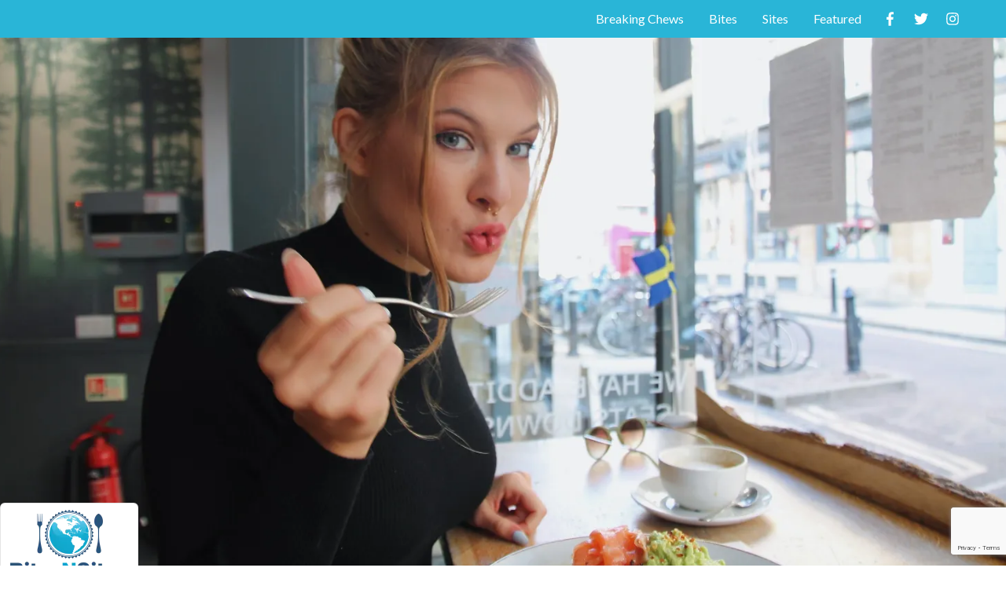

--- FILE ---
content_type: text/html; charset=UTF-8
request_url: https://www.bitesnsites.net/blog/atlanta-living-1.22.23
body_size: 11878
content:

<!DOCTYPE html>
<html lang="en">
	<head>
			<!--
			Developed with love by
																			  XXXXX     XXXXX
			DDDDDDDD                                                        XXXXX   XXXXX
			DDDDDDDDDD yyy     yy nnnnnnnn     aaaaa aa mmmmmmm   mmmm   iii XXXXX XXXXX
			DDD     DD yyy    yyy nnnnnnnnn  aaaaaaaaaa mmmmmmmmmmmmmmmm iii  XXXXXXXXX
			DDD     DDD yyy  yyy  nnn    nnn aa     aaa mmm   mmmmm   mm iii   XXXXXXX
			DDD     DDD  yyy yyy  nnn    nnn aa      aa mmm    mmm    mm iii    XXXXX
			DDD     DDD  yyyyyy   nnn    nnn aa     aaa mmm    mmm    mm iii   XXXXXXX
			DDD     DDD   yyyyy   nnn    nnn aaaa aaaaa mmm    mmm    mm iii  XXXXXXXXX
			DDDDDDDDDD    yyyy    nnn    nnn  aaaaaa aa mmm    mmm    mm iii XXXXX XXXXX
			DDDDDDDD      yyy                                               XXXXX   XXXXX
							yyy                                              XXXXX      XXXXXX
						  yyy                                              XXXXX        XXXXXX

			https://dynamix.site
			--> 
		<style>
	html,body,div,span,applet,object,iframe,h1,h2,h3,h4,h5,h6,p,blockquote,pre,a,abbr,acronym,address,big,cite,code,del,dfn,em,img,ins,kbd,q,s,samp,small,strike,strong,sub,sup,tt,var,b,u,i,center,dl,dt,dd,ol,ul,li,fieldset,form,label,legend,table,caption,tbody,tfoot,thead,tr,th,td,article,aside,canvas,details,embed,figure,figcaption,footer,header,hgroup,menu,nav,output,ruby,section,summary,time,mark,audio,video{margin:0;padding:0;border:0;font-size:100%;font:inherit;vertical-align:baseline}a{color:inherit}article,aside,details,figcaption,figure,footer,header,hgroup,menu,nav,section{display:block}body{line-height:1}blockquote,q{quotes:none}blockquote:before,blockquote:after,q:before,q:after{content:'';content:none}table{border-collapse:collapse;border-spacing:0}html{font-size:16px;line-height:1.5}@media screen and (max-width:950px){html{overflow-x:hidden}}body{position:relative;display:block;min-width:320px;margin:0;padding:0;background-color:#fff;color:#292929;font-family:'Lato',sans-serif;font-size:16px;line-height:1.5}@media screen and (max-width:950px){body{overflow-x:hidden}}*{box-sizing:border-box}*:focus{outline:0}#wrapper{width:100%;overflow:hidden}.width-container{max-width:1400px;margin:0 auto;padding:0 3em;box-sizing:border-box}@media screen and (max-width:1000px){.width-container{padding:0 2em}}@media screen and (max-width:700px){.width-container{padding:0 1em}}img{max-width:100%;height:auto}section{padding:4em 0}.content-container h1,.content-container h2,.content-container h3,.content-container h4,.content-container h5{margin:0;margin-bottom:1em;font-weight:700}.content-container h6{margin:0;margin-bottom:1em;font-weight:normal}.content-container h1{font-size:3.5em;line-height:1.125}.content-container h2{font-size:2.5em;line-height:1.25}.content-container h3{font-size:1.5em;line-height:1.25}.content-container h4{font-size:1.25em;line-height:1.25}.content-container h5,.content-container h6{font-size:1em;line-height:1.5}.content-container blockquote,.content-container q{page-break-inside:avoid;-moz-column-break-inside:avoid;break-inside:avoid;display:block;width:80%;margin:1.5rem auto;padding:1.25em;background-color:#f1f1f1;font-size:1.5em;line-height:1.25;font-style:italic;quotes:none}.content-container p{margin:0;margin-bottom:1.5em;font-size:1em;line-height:1.5em;font-weight:normal}.content-container p:last-of-type{margin-bottom:0}.content-container strong,.content-container b{font-weight:700}.content-container em{font-style:italic}.content-container small{font-size:.75em}.content-container a{font-weight:700;border-bottom:1px dotted;text-decoration:none}.content-container a:hover{border-bottom:1px solid}.content-container ul,.content-container ol{margin-bottom:1.5em;padding-left:1.5em;position:relative;padding:0;margin:0;box-sizing:border-box;list-style:none}.content-container ul li,.content-container ol li{position:relative;padding-left:1.25em;page-break-inside:avoid;-moz-column-break-inside:avoid;break-inside:avoid-column}.content-container ul li::before,.content-container ol li::before{content:"";position:absolute;display:block;background-size:contain;background-position:center;background-repeat:no-repeat;left:0;top:.25em;width:1em;height:1em;background-image:url('https://octanecdn.com/bitesnsitesnet/images/svg/icon-angle-double-right.svg')}.section-title{margin-bottom:1em;color:#29b5d7;font-family:'Quicksand',serif;line-height:1.25;font-weight:400;font-size:3em}@media screen and (max-width:900px){.section-title{font-size:2.25em}}@media screen and (max-width:600px){.section-title{font-size:1.75em}}.section-title strong,.section-title span,.section-title b{font-weight:700}.btn{position:relative;display:inline-block;overflow:hidden;padding:.675em 1.5em;background-color:#29b5d7;color:#fff;font-size:1em;line-height:1.25;font-weight:700;text-decoration:none;border-radius:6px;transition:background-color 325ms ease}.btn:hover{background-color:#24a3c2}.page-wrapper{background-color:#fff}@media screen and (max-width:950px){.page-wrapper{transform:translate3d(0,0,0);transition:transform 600ms cubic-bezier(0.19,1,0.22,1)}}@media screen and (max-width:950px){.page-wrapper.nav-open{transform:translate3d(-16.25em,0,0)}}.before,.after{content:"";position:absolute;display:block}.no-break{page-break-inside:avoid;-moz-column-break-inside:avoid;break-inside:avoid}.hidden{display:none}.text-center{text-align:center}.background-svg{background-size:contain;background-position:center;background-repeat:no-repeat}.sr-only{position:absolute;width:1px;height:1px;border:0;padding:0;margin:-1px;overflow:hidden;clip:rect(0,0,0,0)}.social-col .social-networks,.social-col-square .social-networks,.social-col-circle .social-networks{display:flex;margin:0;padding:0;justify-content:center;list-style:none}.social-col .social-link,.social-col-square .social-link,.social-col-circle .social-link{position:relative;width:2.5em;height:2.5em;display:inline-block;text-indent:-9999px;text-decoration:none;transition:all 300ms;cursor:pointer}@media screen and (max-width:500px){.social-col .social-link,.social-col-square .social-link,.social-col-circle .social-link{width:1.75em;height:1.75em}}.social-col .social-link::before,.social-col-square .social-link::before,.social-col-circle .social-link::before{content:"";position:absolute;display:block;background-size:contain;background-position:center;background-repeat:no-repeat;left:50%;top:50%;width:1.125em;height:1.125em;text-indent:0;transform:translate(-50%,-50%);transition:all 300ms}.social-col .facebook::before,.social-col-square .facebook::before,.social-col-circle .facebook::before{background-image:url('https://octanecdn.com/bitesnsitesnet/images/svg/logo-facebook.svg')}.social-col .twitter::before,.social-col-square .twitter::before,.social-col-circle .twitter::before{background-image:url('https://octanecdn.com/bitesnsitesnet/images/svg/logo-twitter.svg')}.social-col .google-plus::before,.social-col-square .google-plus::before,.social-col-circle .google-plus::before{background-image:url('https://octanecdn.com/bitesnsitesnet/images/svg/logo-google.svg')}.social-col .youtube::before,.social-col-square .youtube::before,.social-col-circle .youtube::before{background-image:url('https://octanecdn.com/bitesnsitesnet/images/svg/logo-youtube.svg')}.social-col .linkedin::before,.social-col-square .linkedin::before,.social-col-circle .linkedin::before{background-image:url('https://octanecdn.com/bitesnsitesnet/images/svg/logo-linkedin.svg')}.social-col .pinterest::before,.social-col-square .pinterest::before,.social-col-circle .pinterest::before{background-image:url('https://octanecdn.com/bitesnsitesnet/images/svg/logo-pinterest.svg')}.social-col .instagram::before,.social-col-square .instagram::before,.social-col-circle .instagram::before{background-image:url('https://octanecdn.com/bitesnsitesnet/images/svg/logo-instagram.svg')}.social-col .houzz::before,.social-col-square .houzz::before,.social-col-circle .houzz::before{background-image:url('https://octanecdn.com/bitesnsitesnet/images/svg/logo-houzz.svg')}.footer .social-col .facebook::before,.footer .social-col-square .facebook::before,.footer .social-col-circle .facebook::before,.nav-col .social-col .facebook::before,.nav-col .social-col-square .facebook::before,.nav-col .social-col-circle .facebook::before{background-image:url('https://octanecdn.com/bitesnsitesnet/images/svg/logo-facebook-white.svg')}.footer .social-col .twitter::before,.footer .social-col-square .twitter::before,.footer .social-col-circle .twitter::before,.nav-col .social-col .twitter::before,.nav-col .social-col-square .twitter::before,.nav-col .social-col-circle .twitter::before{background-image:url('https://octanecdn.com/bitesnsitesnet/images/svg/logo-twitter-white.svg')}.footer .social-col .google-plus::before,.footer .social-col-square .google-plus::before,.footer .social-col-circle .google-plus::before,.nav-col .social-col .google-plus::before,.nav-col .social-col-square .google-plus::before,.nav-col .social-col-circle .google-plus::before{background-image:url('https://octanecdn.com/bitesnsitesnet/images/svg/logo-google-white.svg')}.footer .social-col .youtube::before,.footer .social-col-square .youtube::before,.footer .social-col-circle .youtube::before,.nav-col .social-col .youtube::before,.nav-col .social-col-square .youtube::before,.nav-col .social-col-circle .youtube::before{background-image:url('https://octanecdn.com/bitesnsitesnet/images/svg/logo-youtube-white.svg')}.footer .social-col .linkedin::before,.footer .social-col-square .linkedin::before,.footer .social-col-circle .linkedin::before,.nav-col .social-col .linkedin::before,.nav-col .social-col-square .linkedin::before,.nav-col .social-col-circle .linkedin::before{background-image:url('https://octanecdn.com/bitesnsitesnet/images/svg/logo-linkedin-white.svg')}.footer .social-col .pinterest::before,.footer .social-col-square .pinterest::before,.footer .social-col-circle .pinterest::before,.nav-col .social-col .pinterest::before,.nav-col .social-col-square .pinterest::before,.nav-col .social-col-circle .pinterest::before{background-image:url('https://octanecdn.com/bitesnsitesnet/images/svg/logo-pinterest-white.svg')}.footer .social-col .instagram::before,.footer .social-col-square .instagram::before,.footer .social-col-circle .instagram::before,.nav-col .social-col .instagram::before,.nav-col .social-col-square .instagram::before,.nav-col .social-col-circle .instagram::before{background-image:url('https://octanecdn.com/bitesnsitesnet/images/svg/logo-instagram-white.svg')}.footer .social-col .houzz::before,.footer .social-col-square .houzz::before,.footer .social-col-circle .houzz::before,.nav-col .social-col .houzz::before,.nav-col .social-col-square .houzz::before,.nav-col .social-col-circle .houzz::before{background-image:url('https://octanecdn.com/bitesnsitesnet/images/svg/logo-houzz-white.svg')}.footer .social-col .search::before,.footer .social-col-square .search::before,.footer .social-col-circle .search::before,.nav-col .social-col .search::before,.nav-col .social-col-square .search::before,.nav-col .social-col-circle .search::before{background-image:url('https://octanecdn.com/bitesnsitesnet/images/svg/logo-search-white.svg')}.social-col-circle .social-link{border-radius:50%}.dynamix-form input[type="text"],.dynamix-form input[type="tel"],.dynamix-form input[type="tel"]:invalid,.dynamix-form input[type="email"],.dynamix-form input[type="email"]:invalid{box-shadow:none;background-color:transparent;border:0;outline:0}.dynamix-form input[type="text"]:focus,.dynamix-form input[type="tel"]:focus,.dynamix-form input[type="tel"]:invalid:focus,.dynamix-form input[type="email"]:focus,.dynamix-form input[type="email"]:invalid:focus{outline:0}.dynamix-form input[type="text"]::-ms-clear,.dynamix-form input[type="tel"]::-ms-clear,.dynamix-form input[type="tel"]:invalid::-ms-clear,.dynamix-form input[type="email"]::-ms-clear,.dynamix-form input[type="email"]:invalid::-ms-clear{width:0;height:0}.dynamix-form input[type="text"]::-webkit-contacts-auto-fill-button,.dynamix-form input[type="tel"]::-webkit-contacts-auto-fill-button,.dynamix-form input[type="tel"]:invalid::-webkit-contacts-auto-fill-button,.dynamix-form input[type="email"]::-webkit-contacts-auto-fill-button,.dynamix-form input[type="email"]:invalid::-webkit-contacts-auto-fill-button{visibility:hidden;display:none!important;pointer-events:none;position:absolute;right:0}.dynamix-form .form-title{display:none}.dynamix-form input[type="radio"],.dynamix-form input[type="checkbox"]{display:none}.dynamix-form select{border:0;outline:0;appearance:none;-webkit-appearance:none;-moz-appearance:none}.dynamix-form select::-ms-expand{display:none}.dynamix-form select:focus{outline:0}.dynamix-form textarea{overflow:auto;resize:none;border:0;outline:0;font-family:'Lato',sans-serif}.dynamix-form textarea:focus{outline:0}.dynamix-form input[type="submit"],.dynamix-form button{margin:0;padding:0;background-color:transparent;background-image:none;border:0;outline:0;cursor:pointer}.dynamix-form input[type="submit"]:focus,.dynamix-form button:focus{outline:0}.dynamix-form{margin-bottom:-1.5em}.dynamix-form .form-block{display:flex;flex-wrap:wrap;height:100%;width:calc(100% + 3em);margin-left:-1.5em}.dynamix-form [class*="form-line-"]{position:relative;flex:1 0 100%;max-width:100%;padding:0 1.5em;margin-bottom:1.5em;box-sizing:border-box}.dynamix-form [class*="form-line-"] [class*="form-line-"]:last-of-type{margin-bottom:0}.dynamix-form [class*="form-line-"][class*="-half"]{flex:1 0 50%;max-width:50%}@media screen and (max-width:860px){.dynamix-form [class*="form-line-"][class*="-half"]{flex:1 0 100%;max-width:100%}}.dynamix-form [class*="form-line-"][class*="-third"]{flex:1 0 33.333%;max-width:33.333%}@media screen and (max-width:860px){.dynamix-form [class*="form-line-"][class*="-third"]{flex:1 0 100%;max-width:100%}}.dynamix-form [class*="form-line-"][class*="-two-thirds"]{flex:1 0 66.666%;max-width:66.666%}@media screen and (max-width:860px){.dynamix-form [class*="form-line-"][class*="-two-thirds"]{flex:1 0 100%;max-width:100%}}.dynamix-form [class*="form-line-"][class*="none"]{margin:0;display:none}.dynamix-form.compact-form{margin-bottom:-0.75em}.dynamix-form.compact-form .form-block{width:calc(100% + .75em);margin-left:-0.375em}.dynamix-form.compact-form [class*="form-line-"]{padding:0 .375em;margin-bottom:.75em}.dynamix-form.compact-form [class*="form-line-"] [class*="form-line-"]{margin-bottom:0}@media screen and (max-width:860px){.dynamix-form.compact-form [class*="form-line-"]{margin-bottom:.375em}}.dynamix-form input[type="text"],.dynamix-form input[type="tel"],.dynamix-form input[type="tel"]:invalid,.dynamix-form input[type="email"],.dynamix-form input[type="email"]:invalid,.dynamix-form textarea{display:block;width:100%;padding:1em;font-size:1em;background-color:rgba(255,255,255,0.55);border:0;border-radius:3px;box-sizing:border-box}.dynamix-form textarea{min-height:6em;border-radius:3px}@media screen and (max-width:860px){.dynamix-form textarea{position:static;width:100%}}.dynamix-form input[type="submit"],.dynamix-form button{position:relative;display:inline-block;overflow:hidden;padding:.675em 1.5em;background-color:#29b5d7;color:#fff;font-size:1em;line-height:1.25;font-weight:700;text-decoration:none;border-radius:6px;transition:background-color 325ms ease}.dynamix-form input[type="submit"]:hover,.dynamix-form button:hover{background-color:#24a3c2}.dynamix-form .select-label{position:relative;display:block}.dynamix-form .select-label::before{content:"";position:absolute;display:block;background-size:contain;background-position:center;background-repeat:no-repeat;right:0;top:50%;width:3em;height:3em;background-image:url('https://octanecdn.com/bitesnsitesnet/images/svg/icon-chevron-down.svg');pointer-events:none;transform:translate(0,-50%)}.dynamix-form .select-label::after{content:"";position:absolute;display:block;right:3em;top:20%;width:1px;height:60%;background-color:#f1f1f1}.dynamix-form select{display:block;width:100%;padding:1em;font-size:1em;border:1px solid rgba(41,41,41,0.1);border-radius:3px;cursor:pointer}.dynamix-form input[type="radio"] ~ label,.dynamix-form input[type="checkbox"] ~ label{position:relative;padding-left:1.25em;cursor:pointer}.dynamix-form input[type="radio"] ~ label::before,.dynamix-form input[type="checkbox"] ~ label::before{content:"";position:absolute;display:block;left:0;top:50%;width:.75em;height:.75em;margin-top:-0.375em;box-sizing:border-box;border:1px solid #f1f1f1;box-shadow:inset 0 0 0 .15em rgba(255,255,255,0.55),inset 0 0 0 .375em rgba(255,255,255,0.55);transition:box-shadow 325ms ease}.dynamix-form input[type="radio"]:checked ~ label::before,.dynamix-form input[type="checkbox"]:checked ~ label::before{background-color:#f1f1f1;box-shadow:inset 0 0 0 .15em rgba(255,255,255,0.55),inset 0 0 0 .375em #f1f1f1}.dynamix-form input[type="radio"] ~ label::before{border-radius:50%}.dynamix-form ::-moz-placeholder{color:#292929;opacity:1}.dynamix-form ::placeholder{color:#292929}.dynamix-form.compact-form .embellished-input::before{right:1.5em}.dynamix-form .embellished-input::before{content:"";position:absolute;display:block;background-size:contain;background-position:center;background-repeat:no-repeat;z-index:10;right:2.25em;top:50%;width:1em;height:1em;margin-top:-0.5em;pointer-events:none}.dynamix-form .embellished-input.name::before{background-image:url('https://octanecdn.com/bitesnsitesnet/images/svg/icon-user.svg')}.dynamix-form .embellished-input.email::before{background-image:url('https://octanecdn.com/bitesnsitesnet/images/svg/icon-envelope.svg')}.dynamix-form .embellished-input.phone::before{background-image:url('https://octanecdn.com/bitesnsitesnet/images/svg/icon-phone.svg')}.dynamix-form .embellished-input.search::before{background-image:url('https://octanecdn.com/bitesnsitesnet/images/svg/icon-search.svg')}.form-btn-right button{display:block;margin:0 auto;margin-right:0}.textarea-rel textarea{position:relative;left:0;width:100%}.inview-fade{opacity:0;transition:opacity 800ms}.inview-fade.inview{opacity:1!important}.inview-fade-up{opacity:0;transform:translate3d(0,20px,0);transition:opacity 600ms,transform 1200ms cubic-bezier(0.19,1,0.22,1)}.inview-fade-up.inview{opacity:1!important;transform:translate3d(0,0,0)!important}.inview-fade-scale-in{opacity:0;transform:scale(0.5);transition:opacity 600ms,transform 1200ms cubic-bezier(0.19,1,0.22,1)}.inview-fade-scale-in.inview{opacity:1!important;transform:scale(1)!important}.inview-cascade-fade>*{opacity:0;transition:opacity 800ms}.inview-cascade-fade.inview>*{opacity:1!important}.inview-cascade-fade-up>*{opacity:0;transform:translate3d(0,20px,0);transition:opacity 600ms,transform 1200ms cubic-bezier(0.19,1,0.22,1)}.inview-cascade-fade-up.inview>*{opacity:1!important;transform:translate3d(0,0,0)!important}.navigation .nav-item-primary{position:relative}.navigation .nav-item-primary:hover .nav-list-secondary-container{display:block}.navigation .nav-list-primary{display:flex;justify-content:flex-end;height:100%;list-style:none}.navigation .nav-item-primary:hover .nav-list-secondary-container{left:0;opacity:1;transform:scale(1)}.navigation .nav-item-primary.has-children{position:relative}.navigation .nav-item-primary.has-children:after{content:"";position:absolute;display:block;background-size:contain;background-position:center;background-repeat:no-repeat;right:1em;top:50%;width:1em;height:1em;background-image:url('https://octanecdn.com/bitesnsitesnet/images/svg/icon-angle-down.svg');transform:translate(50%,-50%)}.navigation .nav-item-primary.has-children .nav-link-primary{padding-right:2em}.navigation .nav-link-primary{position:relative;display:flex;align-items:center;height:100%;padding:1em;text-align:center;text-decoration:none;box-sizing:border-box;transition:background-color 300ms}@media screen and (max-width:1050px){.navigation .nav-link-primary{padding:1.25em .5em}}@media screen and (max-width:600px){.navigation .nav-link-primary{font-size:.875em}}.navigation .nav-link-primary.active .link-text::before,.navigation .nav-link-primary:hover .link-text::before{opacity:1}.navigation .link-text{position:relative;line-height:1}.navigation .link-text::before{content:"";position:absolute;display:block;left:0;top:175%;width:100%;height:4px;background-color:#fff;opacity:0;transition:opacity 325ms ease}.navigation .link-text span{text-decoration:underline}.navigation .nav-list-secondary-container,.navigation .nav-list-tertiary-container{position:absolute;left:10000px;top:100%;width:100%;min-width:200px;background-color:#fff;color:#292929;box-shadow:0 0 3px rgba(0,0,0,0.25);border-top:3px solid #f1f1f1;border-radius:3px;opacity:0;transform:scale(1.1);transform-origin:center;transition:transform 425ms cubic-bezier(0.19,1,0.22,1),opacity 425ms cubic-bezier(0.19,1,0.22,1)}.navigation .nav-list-secondary-container::before,.navigation .nav-list-tertiary-container::before{content:"";position:absolute;display:block;left:15%;bottom:calc(100% + 2px);border-left:8px solid transparent;border-right:8px solid transparent;border-bottom:8px solid #f1f1f1}.navigation .nav-list-secondary,.navigation .nav-list-tertiary{list-style:none}.navigation .nav-item-secondary{position:relative;padding:.125em;border-bottom:1px solid rgba(0,0,0,0.15);transition:background-color 425ms ease}.navigation .nav-item-secondary:hover.has-children:after{color:#fff}.navigation .nav-item-secondary:hover .nav-link-secondary{background-color:#000;color:#fff}.navigation .nav-item-secondary:hover .nav-list-tertiary-container{visibility:visible;opacity:1;transform:translate3d(0,0,0)}.navigation .nav-item-secondary.has-children{padding-right:0}.navigation .nav-item-secondary.has-children:after{content:"";position:absolute;display:block;background-size:contain;background-position:center;background-repeat:no-repeat;right:10px;top:50%;width:1em;height:1em;background-image:url('https://octanecdn.com/bitesnsitesnet/images/svg/icon-angle-right.svg');transform:translate(0,-50%)}.navigation .nav-item-secondary.has-children .nav-link-secondary{padding-right:1em;border-radius:3px 0 0 3px}.navigation .nav-link-secondary,.navigation .nav-link-tertiary{display:block;padding:.75em;font-size:.875em;text-decoration:none;border-radius:3px;cursor:pointer}.navigation .nav-list-tertiary-container{opacity:0;transform:translate3d(-10px,0,0);visibility:hidden;position:absolute;background-color:#fff;left:100%;top:2px;border-top:0;border-left:4px solid #000;box-shadow:none;border-radius:0 3px 3px 0}.navigation .nav-list-tertiary-container:before{display:none}.navigation .nav-item-tertiary{padding:.125em}.navigation .nav-link-tertiary:hover{background-color:#000;color:#fff;border-radius:3px}.header{position:absolute;z-index:9001;overflow:hidden;width:100%}.header.blog-article{position:relative}.header.blog-article .logo-col{display:none}.header .width-container{display:flex}@media screen and (max-width:600px){.header .width-container{flex-wrap:wrap;justify-content:center}}.header .logo-col{position:relative;z-index:2;display:flex;margin-right:2em;padding:.5em .75em;align-items:center;flex-shrink:0;border:1px solid rgba(204,204,204,0.5);border-radius:0 0 6px 6px;background-color:#fff}@media screen and (max-width:600px){.header .logo-col{order:2;margin-right:0}}.header .logo-image{display:block}@media screen and (max-width:600px){.header .logo-image{width:120px}}.header .nav-col,.header .navigation{position:relative;z-index:0;display:flex;align-items:center;align-self:flex-start;justify-content:flex-end;flex-grow:1;color:#fff}.header .nav-col::before,.header .navigation::before{content:"";position:absolute;display:block;left:-50vw;top:0;width:200vw;height:100%;background-color:#29b5d7;box-shadow:0 0 4px rgba(41,41,41,0.4)}@media screen and (max-width:600px){.header .nav-col::before,.header .navigation::before{box-shadow:none}}@media screen and (max-width:600px){.header .nav-col,.header .navigation{flex-wrap:wrap;flex:1 0 100%;justify-content:center;order:1}}@media screen and (max-width:600px){.header .social-networks{padding-top:.5em}}@media screen and (max-width:500px){.header .social-link{width:2em!important;height:2em!important}}.header .social-col{position:relative}@media screen and (max-width:700px){.header .social-networks li:last-of-type{display:none}}.header .search-container{position:absolute;right:0;top:calc(100% + .25em);padding:.75em;background-color:#29537c;transition:transform 525ms ease,opacity 325ms ease;opacity:0;transform:scale3d(1,0.35,1);transform-origin:top center;pointer-events:none}@media screen and (max-width:700px){.header .search-container{display:none}}.header .search-container input{box-shadow:none;padding:.5em;background-color:#fff;border:1px solid #ccc;border-radius:2px;outline:0}.header .search-container input:focus{outline:0}.header .search-container input::-ms-clear{width:0;height:0}.header .search-container input::-webkit-contacts-auto-fill-button{visibility:hidden;display:none!important;pointer-events:none;position:absolute;right:0}.header .search-container.active{opacity:1;pointer-events:auto;transform:scale3d(1,1,1)}.prefooter{position:relative;background-position:center;background-size:cover;background-attachment:fixed}@media screen and (max-width:600px){.prefooter{padding:3em 0;background-size:cover;background-attachment:initial}}.prefooter::before{content:"";position:absolute;display:block;left:0;top:0;width:100%;height:100%;background-color:rgba(0,0,0,0.5)}.prefooter .section-title{margin-bottom:.25em;color:#fff}.prefooter .content-container{margin-bottom:1em}.prefooter .columns-container{position:relative;color:#fff}.footer{padding:2em 0;background-color:#29b5d7;color:#fff}.footer .column-container{display:flex;align-items:center}@media screen and (max-width:900px){.footer .column-container{flex-wrap:wrap;justify-content:center;text-align:center}}.footer .column{flex:1 1 33.333%}@media screen and (max-width:900px){.footer .column{flex:1 0 100%}}.footer .copyright{font-size:.75em;line-height:1}.footer .social-col,.footer .social-col-square,.footer .social-col-circle{text-align:center}@media screen and (max-width:900px){.footer .social-col,.footer .social-col-square,.footer .social-col-circle{margin:1em 0}}.footer .social-link{font-size:1.25em}.footer .dynamix-logo{background-image:url('https://octanecdn.com/bitesnsitesnet/images/dynamix-logo-white.png');background-size:contain;background-repeat:no-repeat;display:block;width:97px;height:24px;margin-left:auto;overflow:hidden;text-indent:-9999px;font-size:0;opacity:.5;transition:opacity 325ms cubic-bezier(0.19,1,0.22,1)}@media only screen and (-webkit-min-device-pixel-ratio:1.5),only screen and (min--moz-device-pixel-ratio:1.5),only screen and (min-device-pixel-ratio:1.5){.footer .dynamix-logo{background-image:url('https://octanecdn.com/bitesnsitesnet/images/dynamix-logo-white@2x.png');background-size:contain}}.footer .dynamix-logo:hover{opacity:.75}@media screen and (max-width:900px){.footer .dynamix-logo{margin:0 auto}}.layout-article-hero{position:relative;padding:50% 0 4em;background-size:cover;background-position:center}.layout-article-hero .logo{position:absolute;left:0;bottom:0;display:inline-block;z-index:2;padding:.5em .75em;border:1px solid rgba(204,204,204,0.5);border-radius:6px 6px 0 0;background-color:#fff}@media screen and (max-width:600px){.layout-article-hero .logo{width:80px}}.layout-article-hero .logo-image{display:block}.layout-article-title{padding:1.5em 0;background-color:#29b5d7;color:#fff}.layout-article-title .page-title{font-size:2.25em;font-family:'Quicksand',serif;line-height:1.25;text-transform:uppercase}@media screen and (max-width:600px){.layout-article-title .page-title{font-size:1.75em}}.layout-article .content-container{max-width:950px;margin:0 auto}.layout-article .gallery-container{position:relative;margin-bottom:1.5em}.layout-article .image-slide{position:absolute;left:0;top:0;width:100%;opacity:0;transition:opacity 425ms ease}.layout-article .image-slide.active{position:relative;opacity:1}.layout-article .image-item{display:block;width:100%}.layout-article .pager-container{position:absolute;bottom:0;right:0;display:flex;background-color:rgba(0,0,0,0.4);color:#fff}.layout-article .counter-container{padding:.5em 2em;display:flex;align-items:center}.layout-article .current-number{padding-right:.5em}.layout-article .total-number{padding-left:.6em}.layout-article .pager-item{position:relative;width:2.5em;background-color:#f2f2f2;transition:background-color 425ms ease;cursor:pointer}.layout-article .pager-item:hover{background-color:#e6e6e6}.layout-article .pager-item.disabled{pointer-events:none;cursor:auto}.layout-article .pager-item.disabled::before{opacity:.5}.layout-article .pager-item::before{content:"";position:absolute;display:block;left:0;top:0;width:100%;height:100%;background-image:url("https://octanecdn.com/bitesnsitesnet/images/svg/icon-angle-right.svg");background-repeat:no-repeat;background-size:contain;transition:opacity 425ms ease}.layout-article .pager-item.prev{border-right:1px solid #ccc}.layout-article .pager-item.prev::before{background-position:65% 50%;transform:scale(-1)}.layout-article .pager-item.next::before{background-position:65% 50%}.layout-article .btn-container{margin-top:4em;text-align:center}.layout-full-content{background-image:url('https://octanecdn.com/bitesnsitesnet/images/site-bg.jpg');background-size:900px 673px;background-repeat:no-repeat;background-position:center;background-attachment:fixed}@media only screen and (-webkit-min-device-pixel-ratio:1.5),only screen and (min--moz-device-pixel-ratio:1.5),only screen and (min-device-pixel-ratio:1.5){.layout-full-content{background-image:url('https://octanecdn.com/bitesnsitesnet/images/site-bg@2x.jpg');background-size:900px 673px}}@media screen and (max-width:800px){.layout-full-content{background-image:url('https://octanecdn.com/bitesnsitesnet/images/site-bg.jpg');background-size:95%;background-repeat:no-repeat}}@media screen and (max-width:800px) and only screen and (-webkit-min-device-pixel-ratio:1.5),screen and (max-width:800px) and only screen and (min--moz-device-pixel-ratio:1.5),screen and (max-width:800px) and only screen and (min-device-pixel-ratio:1.5){.layout-full-content{background-image:url('https://octanecdn.com/bitesnsitesnet/images/site-bg@2x.jpg');background-size:95%}}.layout-full-content .width-container{max-width:700px;text-align:center}.layout-full-content .content-container{margin-bottom:2em;font-size:1.25em}.layout-featured-icons{text-align:center}.layout-featured-icons .grid-link{line-height:0;font-size:0}.layout-featured-icons .grid-image{display:inline-block;margin:8px}.layout-service-columns{padding:0;background-position:center;background-size:cover;background-attachment:fixed;text-align:center}.layout-service-columns .width-container{position:relative;z-index:0;padding-top:4em;padding-bottom:4em;max-width:1000px;color:#fff}.layout-service-columns .width-container::before{content:"";position:absolute;display:block;z-index:-1;left:0;top:0;width:100%;height:100%;background-color:rgba(0,0,0,0.4)}@media screen and (max-width:600px){.layout-service-columns{padding:3em 0;background-size:cover;background-attachment:initial}}.layout-service-columns .columns-container{display:flex;flex-wrap:wrap;margin:-2em;justify-content:center}.layout-service-columns .service-item{flex:0 0 33.33%}@media screen and (max-width:800px){.layout-service-columns .service-item{flex:0 0 50%}}@media screen and (max-width:450px){.layout-service-columns .service-item{flex:1 0 100%}}.layout-service-columns .service-item-inner{padding:2em}.layout-service-columns .column-icon{max-width:120px}.layout-service-columns .section-title{margin-bottom:.75em;color:#fff}.layout-service-columns .service-title{margin-top:.5em;font-size:1.25em}.layout-service-columns .service-content{margin:.5em 0 1em}.layout-featured-press{background-image:url('https://octanecdn.com/bitesnsitesnet/images/site-bg.jpg');background-size:900px 673px;background-repeat:no-repeat;background-position:center;background-attachment:fixed;text-align:center}@media only screen and (-webkit-min-device-pixel-ratio:1.5),only screen and (min--moz-device-pixel-ratio:1.5),only screen and (min-device-pixel-ratio:1.5){.layout-featured-press{background-image:url('https://octanecdn.com/bitesnsitesnet/images/site-bg@2x.jpg');background-size:900px 673px}}.layout-featured-press .section-title{margin-bottom:2em}.layout-featured-press .width-container{max-width:1000px}.layout-featured-press .featured-press-container{display:flex;flex-wrap:wrap;justify-content:center;margin:-0.5em}.layout-featured-press .press-item{flex:0 0 25%}.layout-featured-press .press-item-inner{display:block;padding:.5em}.layout-blog-hero{position:relative;padding:0;background-position:center;background-size:cover}.layout-blog-hero::before{content:"";position:absolute;display:block;left:0;top:0;width:100%;height:100%;background-color:rgba(0,0,0,0.65)}.layout-blog-hero .title-container{position:relative;z-index:1;max-width:750px;padding:10em 0;margin:0 auto;color:#fff;text-align:center}@media screen and (max-width:600px){.layout-blog-hero .title-container{padding:12em 0 8em}}.layout-blog-hero .page-title{font-size:3em;font-family:'Quicksand',serif;line-height:1.25}@media screen and (max-width:700px){.layout-blog-hero .page-title{font-size:2.25em}}.layout-blog-hero .article-excerpt{padding:0 15%;margin:1em 0 2em;font-size:.875em}.layout-blog-hero .image-credit{position:absolute;padding:.25em;right:0;bottom:0;background-color:rgba(41,181,215,0.85);color:#fff;font-size:.875em}.layout-blog .width-container{max-width:1100px}.layout-blog .columns-container{display:flex;flex-wrap:wrap;margin:-3em}@media screen and (max-width:650px){.layout-blog .columns-container{margin:-2em}}.layout-blog .article-item{flex:0 0 50%}@media screen and (max-width:650px){.layout-blog .article-item{flex:1 0 100%}}@media screen and (max-width:650px){.layout-blog .article-item .article-item-inner{justify-content:center}}.layout-blog .article-item:nth-of-type(3){flex:1 0 100%;background-color:rgba(41,181,215,0.1)}.layout-blog .article-item:nth-of-type(3) .article-item-inner{flex-wrap:nowrap}@media screen and (max-width:650px){.layout-blog .article-item:nth-of-type(3) .article-item-inner{flex-wrap:wrap;justify-content:center}}.layout-blog .article-item:nth-of-type(3) .article-image{flex:0 0 47.5%;margin-right:5%}@media screen and (max-width:650px){.layout-blog .article-item:nth-of-type(3) .article-image{flex:1 0 100%;margin:0}}.layout-blog .article-item:nth-of-type(3) .meta-container{flex:0 0 47.5%;margin-left:5%}@media screen and (max-width:650px){.layout-blog .article-item:nth-of-type(3) .meta-container{flex:1 0 100%;margin:1em 0 0 0}}.layout-blog .article-item-inner{display:flex;align-items:center;flex-wrap:wrap;margin:3em;text-decoration:none}@media screen and (max-width:650px){.layout-blog .article-item-inner{margin:2em}}.layout-blog .article-image{display:block;width:100%;box-shadow:0 0 3px rgba(0,0,0,0.2)}.layout-blog .post-title{margin:.25em 0;color:#29b5d7;font-size:2em;font-family:'Quicksand',serif;line-height:1.125}.layout-blog .post-excerpt{font-size:.875em}.layout-hero .slider-container{position:relative}.layout-hero .slide-item{position:absolute;left:0;top:0;width:100%;opacity:0;pointer-events:none;transition:opacity 625ms ease}.layout-hero .slide-item::before{content:"";position:absolute;display:block;left:0;top:0;width:100%;height:100%;background-color:rgba(0,0,0,0.65)}.layout-hero .slide-item.active{position:relative;opacity:1;pointer-events:auto}.layout-parallax-image-spacer{position:relative;padding:12em 0;background-position:center;background-size:cover;background-attachment:fixed}@media screen and (max-width:600px){.layout-parallax-image-spacer{padding:3em 0;background-size:cover;background-attachment:initial}}.layout-parallax-image-spacer::before{content:"";position:absolute;display:block;left:0;top:0;width:100%;height:100%;background-color:rgba(0,0,0,0.4)}.layout-search-results{padding:10em 0 4em}.layout-search-results .width-container{max-width:800px}.layout-search-results .result-title{margin-bottom:.25em;color:#29b5d7;font-size:1.75em}.layout-search-results .result-title a{text-decoration:none}.layout-search-results .result-details{margin-bottom:1.5em;padding-bottom:1.5em;border-bottom:1px solid #29b5d7}.layout-search-results .result-details:last-of-type{margin-bottom:0;padding-bottom:0;border-bottom:0}html.remodal-is-locked{overflow:hidden;touch-action:none}.remodal,[data-remodal-id]{display:none}.remodal-overlay{position:fixed;z-index:9999;top:-5000px;right:-5000px;bottom:-5000px;left:-5000px;display:none}.remodal-wrapper{position:fixed;z-index:10000;top:0;right:0;bottom:0;left:0;display:none;overflow:auto;text-align:center;-webkit-overflow-scrolling:touch}.remodal-wrapper:after{display:inline-block;height:100%;margin-left:-0.05em;content:""}.remodal-overlay,.remodal-wrapper{backface-visibility:hidden}.remodal{position:relative;outline:0;-webkit-text-size-adjust:100%;-moz-text-size-adjust:100%;text-size-adjust:100%}.remodal-is-initialized{display:inline-block}.remodal-bg.remodal-is-opening,.remodal-bg.remodal-is-opened{filter:blur(3px)}.remodal-overlay{background:rgba(43,46,56,0.9)}.remodal-overlay.remodal-is-opening,.remodal-overlay.remodal-is-closing{animation-duration:.3s;animation-fill-mode:forwards}.remodal-overlay.remodal-is-opening{animation-name:remodal-overlay-opening-keyframes}.remodal-overlay.remodal-is-closing{animation-name:remodal-overlay-closing-keyframes}.remodal-wrapper{padding:10px 10px 0}.remodal{box-sizing:border-box;width:100%;margin-bottom:10px;padding:35px;transform:translate3d(0,0,0);color:#2b2e38;background:#fff}.remodal.remodal-special{padding:0;background:0}.remodal.remodal-is-opening,.remodal.remodal-is-closing{animation-duration:.3s;animation-fill-mode:forwards}.remodal.remodal-is-opening{animation-name:remodal-opening-keyframes}.remodal.remodal-is-closing{animation-name:remodal-closing-keyframes}.remodal,.remodal-wrapper:after{vertical-align:middle}.remodal-close{position:absolute;top:0;left:0;display:block;overflow:visible;width:35px;height:35px;margin:0;padding:0;cursor:pointer;transition:color .2s;text-decoration:none;color:#95979c;border:0;outline:0;background:transparent}.remodal-close:hover,.remodal-close:focus{color:#2b2e38}.remodal-close:before{font-family:Arial,"Helvetica CY","Nimbus Sans L",sans-serif!important;font-size:25px;line-height:35px;position:absolute;top:0;left:0;display:block;width:35px;content:"\00d7";text-align:center}.remodal-confirm,.remodal-cancel{font:inherit;display:inline-block;overflow:visible;min-width:110px;margin:0;padding:12px 0;cursor:pointer;transition:background .2s;text-align:center;vertical-align:middle;text-decoration:none;border:0;outline:0}.remodal-confirm{color:#fff;background:#81c784}.remodal-confirm:hover,.remodal-confirm:focus{background:#66bb6a}.remodal-cancel{color:#fff;background:#e57373}.remodal-cancel:hover,.remodal-cancel:focus{background:#ef5350}.remodal-confirm::-moz-focus-inner,.remodal-cancel::-moz-focus-inner,.remodal-close::-moz-focus-inner{padding:0;border:0}@keyframes remodal-opening-keyframes{from{transform:scale(1.05);opacity:0}to{transform:none;opacity:1;filter:blur(0)}}@keyframes remodal-closing-keyframes{from{transform:scale(1);opacity:1}to{transform:scale(0.95);opacity:0;filter:blur(0)}}@keyframes remodal-overlay-opening-keyframes{from{opacity:0}to{opacity:1}}@keyframes remodal-overlay-closing-keyframes{from{opacity:1}to{opacity:0}}@media only screen and (min-width:641px){.remodal{max-width:600px}}.lt-ie9 .remodal-overlay{background:#2b2e38}.lt-ie9 .remodal{width:600px}.layout-thank-you{position:relative;padding:0!important}.layout-thank-you .width-container{padding:0}.layout-thank-you::before{content:"";position:absolute;display:block;bottom:100%;left:50%;width:320px;height:346px;margin-left:-160px;background-size:contain;transform:translateY(224px)}@media screen and (max-width:545px){.layout-thank-you::before{transform:translateY(68%)}}.layout-thank-you .section-title{padding:10rem 1rem 0;background-color:#333;color:#fff;line-height:1;font-size:5em;font-weight:900;text-transform:uppercase;background-position:center;background-size:cover}@media screen and (max-width:480px){.layout-thank-you .section-title{font-size:3em}}.layout-thank-you .section-subtitle{padding:0 .5em;margin:1em auto;color:#333;font-size:1.5em;font-weight:700;text-transform:uppercase}.layout-thank-you .content-container{padding:0 .5em;padding-bottom:1em;margin:0 auto;max-width:425px}.layout-thank-you .tel{display:block;margin:1rem 0 2rem;font-size:1.5em;font-weight:700;text-decoration:none}.layout-thank-you .cta-button{position:absolute;right:20px;top:20px;color:rgba(255,255,255,0.5);cursor:pointer;transition:color 325ms ease}.layout-thank-you .cta-button:hover{color:rgba(255,255,255,0.8)}.pagination-container .btn-container{display:flex;margin-top:3em;align-items:center;justify-content:center}.pagination-container .older{margin-right:auto}@keyframes modal-video{from{opacity:0}to{opacity:1}}@keyframes modal-video-inner{from{transform:translate(0,100px)}to{transform:translate(0,0)}}.modal-video{position:fixed;top:0;left:0;width:100%;height:100%;background-color:rgba(0,0,0,0.5);z-index:1000000;cursor:pointer;opacity:1;animation-timing-function:ease-out;animation-duration:.3s;animation-name:modal-video;transition:opacity .3s ease-out}.modal-video-close{opacity:0}.modal-video-close .modal-video-movie-wrap{transform:translate(0,100px)}.modal-video-body{max-width:940px;width:100%;height:100%;margin:0 auto;display:table}.modal-video-inner{display:table-cell;vertical-align:middle;width:100%;height:100%}.modal-video-movie-wrap{width:100%;height:0;position:relative;padding-bottom:56.25%;background-color:#333;animation-timing-function:ease-out;animation-duration:.3s;animation-name:modal-video-inner;transform:translate(0,0);transition:transform .3s ease-out}.modal-video-movie-wrap iframe{position:absolute;top:0;left:0;width:100%;height:100%}.modal-video-close-btn{position:absolute;z-index:2;top:-35px;right:-35px;display:inline-block;width:35px;height:35px;overflow:hidden;border:0;background:transparent}.modal-video-close-btn:before{transform:rotate(45deg)}.modal-video-close-btn:after{transform:rotate(-45deg)}.modal-video-close-btn:before,.modal-video-close-btn:after{content:'';position:absolute;height:2px;width:100%;top:50%;left:0;margin-top:-1px;background:#fff;border-radius:5px;margin-top:-6px}.social-share-container{display:flex;align-items:center;justify-content:center;margin-bottom:1em;color:#29537c}.social-share-container .share-title{margin-right:.75em;font-weight:700}.social-share-container .social-link{position:relative;display:block;margin-right:.25em;width:1em;height:1em;border-bottom:0;text-indent:-99999px}.social-share-container .social-link:last-of-type{margin-right:0}.social-share-container .social-link::before{content:"";position:absolute;display:block;left:0;top:0;width:100%;height:100%;background-size:contain;background-position:top left;background-repeat:no-repeat}.social-share-container .social-link.twitter::before{background-image:url('https://octanecdn.com/bitesnsitesnet/images/svg/logo-twitter-blue.svg')}.social-share-container .social-link.facebook::before{background-image:url('https://octanecdn.com/bitesnsitesnet/images/svg/logo-facebook-blue.svg')}</style>

<style id="layoutStyler">

</style>
	
<script>
  !function(e){"use strict";var n=function(n,t,o,i){function r(e){return l.body?e():void setTimeout(function(){r(e)})}function d(){s.addEventListener&&s.removeEventListener("load",d),s.media=i||"all"}var a,l=e.document,s=l.createElement("link");if(o)a=o;else{var f=(l.body||l.getElementsByTagName("head")[0]).childNodes;a=f[f.length-1]}t&&(s.className=t);var u=l.styleSheets;s.rel="stylesheet",s.href=n,s.media="only x",r(function(){a.parentNode.insertBefore(s,o?a:a.nextSibling)});var c=function(e){for(var n=s.href,t=u.length;t--;)if(u[t].href===n)return e();setTimeout(function(){c(e)})};return s.addEventListener&&s.addEventListener("load",d),s.onloadcssdefined=c,c(d),s};"undefined"!=typeof exports?exports.loadCSS=n:e.loadCSS=n}("undefined"!=typeof global?global:this);
	
	loadCSS('//fonts.googleapis.com/css?family=Lato:400,400i,700|Quicksand:300,400,500,700');
	
</script>

<title>Atlanta Living 1.22.23 | Bites N Sites</title><meta name="description" content="" /><meta name="robots" content="index, follow" /><link rel="preconnect" href="https://transform.octanecdn.com" /><link rel="preconnect" href="https://fonts.googleapis.com" /><link rel="icon" href="https://octanecdn.com/bitesnsitesnet/bitesnsitesnet_468718250.ico" type="image/x-icon" />
<meta property="og:url" content="https://www.bitesnsites.net/blog/atlanta-living-1.22.23" />
<meta property="og:title" content="Atlanta Living 1.22.23" />
<meta property="og:description" content="" />
<meta property="og:site_name" content="Bites N Sites" />
<meta property="og:image" content="https://dynamix-cdn.s3.amazonaws.com/bitesnsitesnet/bitesnsitesnet_170598525.png" />
<meta property="og:locale" content="en_US" />
<meta property="og:type" content="article" />
<meta name="twitter:card" content="summary" />
<meta name="twitter:description" content="" />
<meta name="twitter:title" content="Atlanta Living 1.22.23" />
<meta property="twitter:image" content="https://dynamix-cdn.s3.amazonaws.com/bitesnsitesnet/bitesnsitesnet_170598525.png" />
<meta name="twitter:creator" content="@Bitesnsites" />
<meta name="twitter:site" content="@Bitesnsites" />

<!-- Viewport -->
<meta name="viewport" content="width=device-width, initial-scale=1.0" />
<link rel="canonical" href="https://www.bitesnsites.net/blog/atlanta-living-1.22.23">

	</head>
	<body>
		<div id="wrapper" itemscope itemtype="http://schema.org/LocalBusiness" class="page_245 subpage" data-page="4802">
				

<div class="page-wrapper">
	<span class="nav-overlay" data-style-sitewide="true"></span>

	<header id="header" class="header header-2-row site-header blog-article " data-page="4802" data-style-sitewide="true">
		<div class="width-container">

			<div class="logo-col">
				<p class="logo">
					<a class="logo-link" href="/">
						<img src="https://transform.octanecdn.com/fitLogo/150x94/https://dynamix-cdn.s3.amazonaws.com/bitesnsitesnet/bitesnsitesnet_170598525.png"
 srcset="https://transform.octanecdn.com/fitLogo/150x94/https://dynamix-cdn.s3.amazonaws.com/bitesnsitesnet/bitesnsitesnet_170598525.png 1x, https://transform.octanecdn.com/fitLogo/300x188/https://dynamix-cdn.s3.amazonaws.com/bitesnsitesnet/bitesnsitesnet_170598525.png 2x"							alt="Bites N Sites"
							class="logo-image" />
					</a>
				</p>

				<div class="sr-only">
					<link itemprop="url" href="https://www.bitesnsites.net/blog/atlanta-living-1.22.23">
					<link itemprop="sameAs" href="">
					<link itemprop="image" href="https://dynamix-cdn.s3.amazonaws.com/bitesnsitesnet/bitesnsitesnet_170598525.png">
					<link itemprop="telephone" href="">
					<span class="sr-only" itemprop="name">Bites N Sites</span>
					<span class="sr-only" itemprop="address"></span>
					<span class="sr-only" itemprop="priceRange">Varied</span>
				</div>
			</div>

			<div class="nav-col">
				<nav class="navigation">
					<ul class="nav-list-primary">
			<li class="nav-item-primary  nav-item-1 ">
							<a class="nav-link-primary " href="/blog/breaking-chews">
					<p class="link-text">
						Breaking Chews					</p>
				</a>
					</li>
			<li class="nav-item-primary  nav-item-2 ">
							<a class="nav-link-primary " href="/blog/bites">
					<p class="link-text">
						Bites					</p>
				</a>
					</li>
			<li class="nav-item-primary  nav-item-3 ">
							<a class="nav-link-primary " href="/blog/travel">
					<p class="link-text">
						Sites					</p>
				</a>
					</li>
			<li class="nav-item-primary  nav-item-4 ">
							<a class="nav-link-primary " href="/press#featured-press">
					<p class="link-text">
						Featured					</p>
				</a>
					</li>
	</ul>
				</nav>
				<div class="social-col">
					<ul class="social-networks">
						<li><a itemprop="sameAs" class="social-link facebook" href="https://www.facebook.com/Bitesnsites?ref=hl" target="_blank" rel="noreferrer">Facebook</a></li>
						<li><a itemprop="sameAs" class="social-link twitter" href="https://twitter.com/Bitesnsites" target="_blank" rel="noreferrer">Twitter</a></li>
						<li><a itemprop="sameAs" class="social-link instagram" href="https://instagram.com/Bitesnsites/" target="_blank" rel="noreferrer">Instagram</a></li>
											</ul>
									</div>

			</div>
		</div>
	</header>


			<div class="main-content-wrapper">
	
<section class="layout-article-hero" style="background-image: url('https://transform.octanecdn.com/crop/1600x800/https://dynamix-cdn.s3.amazonaws.com/bitesnsitesnet/bitesnsitesnet_648706223.jpg')">
	<p class="logo">
		<a class="logo-link" href="/">
			<img src="https://transform.octanecdn.com/fitLogo/150x94/https://dynamix-cdn.s3.amazonaws.com/bitesnsitesnet/bitesnsitesnet_170598525.png"
 srcset="https://transform.octanecdn.com/fitLogo/150x94/https://dynamix-cdn.s3.amazonaws.com/bitesnsitesnet/bitesnsitesnet_170598525.png 1x, https://transform.octanecdn.com/fitLogo/300x188/https://dynamix-cdn.s3.amazonaws.com/bitesnsitesnet/bitesnsitesnet_170598525.png 2x"				alt="Bites N Sites" 
				class="logo-image" />
		</a>
	</p>
</section>

<section class="layout-article-title">
	<div class="width-container">
		<h1 class="page-title">Atlanta Living 1.22.23</h1>
	</div>
</section>

<section class="layout-article layout-standard" itemscope itemtype="http://schema.org/LiveBlogPosting">
	<div class="width-container">

		<div class="content-container" itemprop="articleBody">
			<div class="social-share-container">
				<div class="share-title">Share:</div>
				<a class="facebook social-link" target="_blank" href="https://www.facebook.com/sharer.php?u=https://www.bitesnsites.net/blog/atlanta-living-1.22.23">Facebook</a>
				<a class="twitter social-link" target="_blank" href="https://twitter.com/intent/tweet?text=https://www.bitesnsites.net/blog/atlanta-living-1.22.23">Twitter</a>
			</div>
			

			<h2>Restaurants we discussed on Atlanta Living 1.22.23</h2>

<p>My go-to restaurant is <a href="https://www.littlerey.com/">Little Rey</a>.  Belinda's is <a href="http://www.lethai.com/">Le Organic Thai</a>.</p>

<p>Lynn in Marietta loves <a href="https://brooklyncafe.com/">Brooklyn Cafe</a> in Sandy Springs.  </p>

<p>Simone in College Park praises Jedediah Community Garden Fayetteville.  I can't find a website but see if you can find it.</p>

<p><a href="https://divesoutherncoastalkitchen.com/">Dive Southern Coastal Kitchen</a> has an epic seafood lasagne </p>

<p>Kelly in Woodstock says <a href="https://www.gustons.com/Woodstock/">Guston's Grille</a> is great</p>

<p>April in Flowery Branch loves <a href="https://www.sambasteakhouse.net/">Samba's Steakhouse</a> in Cumming</p>

<p>Linda in Atlanta loves <a href="https://www.sweetchiliatl.com/">Sweet Chilli Thai</a> in Sandy Springs</p>

<p>Jason in Lilburn says <a href="https://dominicksnorcross.com/">Dominic's Italian</a> and <a href="https://www.iron-horse-tavern.com/">Iron Horse Tavern</a></p>

<p>Willy in Alpharetta says <a href="https://www.brimstonetavern.com/">Brimstone's Tavern</a> in Alpharetta</p>

<p>Debbie in Marietta <a href="https://www.crookedtreecafe.com/">Crooked Tree Cafe</a> on Cobb Parkway</p>

<p>Rich in Marietta wanted some poutine--check out <a href="https://thevortexatl.com/">The Vortex</a> or <a href="https://cypressatl.com/">Cypress Pint and Plate</a></p>
			<div class="social-share-container">
				<div class="share-title">Share:</div>
				<a class="facebook social-link" target="_blank" href="https://www.facebook.com/sharer.php?u=https://www.bitesnsites.net/blog/atlanta-living-1.22.23">Facebook</a>
				<a class="twitter social-link" target="_blank" href="https://twitter.com/home?status=https://www.bitesnsites.net/blog/atlanta-living-1.22.23">Twitter</a>
			</div>

			<div class="btn-container">
				<a href="/blog" class="btn">Read More Articles</a>
			</div>
		</div>
	</div>
</section></div>			<section class="prefooter" id="contact" style="background-image: url('https://transform.octanecdn.com/crop/1600x600/https://dynamix-cdn.s3.amazonaws.com/bitesnsitesnet/bitesnsitesnet_240688231.JPG')">
	<div class="width-container">
		<div class="columns-container">
			<div class="content-column">
				<h2 class="section-title">Reach Out</h2>
				<div class="content-container"><p>Let me know your favorite places to dine and dash off to. I am always looking for inspiration!</p></div>
			</div>

			<div class="form-column">
				<form action="" enctype="multipart/form-data" method="post" class="dynamix-form recaptchaform" name="form_90203976202148" id= "90203976202148" accept-charset="utf-8">
                <h2 class="form-title">Contact Us</h2>
                <div class="form-block">
                	<div class="form-line-half ">
                	<input type="text" name="q3_name" id="q3_name" placeholder="Name *" required="required" /><label class="sr-only" for="q3_name">Name *</label>

                </div>
                	<div class="form-line-half ">
                	<input type="tel" name="q4_phoneNumber" id="q4_phoneNumber" placeholder="Phone Number *" required="required" /><label class="sr-only" for="q4_phoneNumber">Phone Number *</label>

                </div>
                	<div class="form-line-half ">
                	<input type="text" name="q5_subject" id="q5_subject" placeholder="Subject"  /><label class="sr-only" for="q5_subject">Subject</label>

                </div>
                	<div class="form-line-half ">
                	<input type="email" name="q6_email" id="q6_email" placeholder="Email"  /><label class="sr-only" for="q6_email">Email</label>

                </div>
                	<div class="form-line-full ">
                	<textarea placeholder="Message" name="q7_message" id="q7_message" ></textarea><label class="sr-only" for="q7_message">Message</label>
                </div>
                	<div class="form-line-full ">
                	<div class="recaptcha-holder"></div><div class="google-policy"><p>This site is protected by reCAPTCHA and the Google <strong><a target="_blank" href="https://www.google.com/intl/en/policies/privacy/" class="external">Privacy Policy</a></strong> and <strong><a target="_blank" href="https://www.google.com/intl/en/policies/terms/" class="external">Terms of Service</a></strong> apply.</p></div>
                </div>
                	<div class="form-line-none ">
                	<input type="hidden" name="q8_page" value="https://www.bitesnsites.net?msg=sent" />
                </div>
                			 <div class="form-line-full button-line">
		  <button id="input_2-90203976202148" type="submit" class="btn sendit"> Submit
		  </button>
		 </div>

		 <span style="display:none;">
		  <label for="hidden-website-input-90203976202148" class="sr-only">Hidden website input</label>
		  <input type="text" id="hidden-website-input-90203976202148" name="website" value=""/>
		 </span>

		 <input type="hidden" name="formID" value="90203976202148" />

		 <input type="hidden" id="simple_spc28" name="simple_spc" value="90203976202148" />

		 <script type="text/javascript">
		   document.getElementById("si" + "mple" + "_spc28").value = "90203976202148-90203976202148";
		 </script></div>
				</form>
						</div>
		</div>
	</div>
</section>
			
				
	<footer id="footer" class="footer">
		<div class="width-container">
			<div class="column-container">
				<div class="column column-1">
					<div class="column-inner">
						<p class="copyright">COPYRIGHT &copy; 2026 Bites N Sites <br />ALL RIGHTS RESERVED.</p>
					</div>
				</div>
				<div class="column column-2">
					<div class="column-inner">
						<div class="social-col">
							<ul class="social-networks">
	<li><a itemprop="sameAs" class="social-link facebook" title="Facebook" href="https://www.facebook.com/Bitesnsites/" target="_blank">Facebook</a></li>
	<li><a itemprop="sameAs" class="social-link twitter x-social" title="X (Twitter)" href="https://twitter.com/Bitesnsites" target="_blank">X (Twitter)</a></li>
	<li><a itemprop="sameAs" class="social-link youtube" title="YouTube" href="https://www.youtube.com/channel/UCbbva0YKK3EMsB5IAt7HcUQ" target="_blank">YouTube</a></li>
	<li><a itemprop="sameAs" class="social-link linkedin" title="LinkedIn" href="https://www.linkedin.com/in/david-danzig-b4228ab/" target="_blank">LinkedIn</a></li>
	<li><a itemprop="sameAs" class="social-link pinterest" title="Pinterest" href="https://pinterest.com/bitesNsites/" target="_blank">Pinterest</a></li>
	<li><a itemprop="sameAs" class="social-link instagram" title="Instagram" href="https://www.instagram.com/Bitesnsites/" target="_blank">Instagram</a></li>
</ul>						</div>
					</div>
				</div>
				<div class="column column-3">
					<div class="column-inner">
						<a class="dynamix-logo" href="https://dynamix.site" target="_blank"><strong>Dynamix Web Design</strong></a>
					</div>
				</div>
			</div>
		</div>
	</footer>
</div>			
<script type="text/javascript" src="//octanecdn.com/bitesnsitesnet/js/jquery.min.js" defer></script>
<script type="text/javascript" src="//octanecdn.com/bitesnsitesnet/js/plugins.min.js" defer></script>
<script type="text/javascript" src="//octanecdn.com/bitesnsitesnet/js/layouts.min.js" defer></script>
<script type="text/javascript" src="//octanecdn.com/bitesnsitesnet/js/main.min.js" defer></script>
<script src="https://www.google.com/recaptcha/api.js?onload=recaptchaCallback&render=explicit" defer></script>

<script type="text/javascript">
	var animations = [];
</script>

		</div>
	<script defer src="https://static.cloudflareinsights.com/beacon.min.js/vcd15cbe7772f49c399c6a5babf22c1241717689176015" integrity="sha512-ZpsOmlRQV6y907TI0dKBHq9Md29nnaEIPlkf84rnaERnq6zvWvPUqr2ft8M1aS28oN72PdrCzSjY4U6VaAw1EQ==" data-cf-beacon='{"version":"2024.11.0","token":"f41e12227ddb4407b888af7089fc94ff","r":1,"server_timing":{"name":{"cfCacheStatus":true,"cfEdge":true,"cfExtPri":true,"cfL4":true,"cfOrigin":true,"cfSpeedBrain":true},"location_startswith":null}}' crossorigin="anonymous"></script>
</body>
</html>


--- FILE ---
content_type: text/html; charset=utf-8
request_url: https://www.google.com/recaptcha/api2/anchor?ar=1&k=6LeZeuIUAAAAAEiZg2GfNYT4fJEZ56Uz8VlT-ZXU&co=aHR0cHM6Ly93d3cuYml0ZXNuc2l0ZXMubmV0OjQ0Mw..&hl=en&v=PoyoqOPhxBO7pBk68S4YbpHZ&size=invisible&badge=bottomright&anchor-ms=20000&execute-ms=30000&cb=tyrv40wwdbe3
body_size: 49490
content:
<!DOCTYPE HTML><html dir="ltr" lang="en"><head><meta http-equiv="Content-Type" content="text/html; charset=UTF-8">
<meta http-equiv="X-UA-Compatible" content="IE=edge">
<title>reCAPTCHA</title>
<style type="text/css">
/* cyrillic-ext */
@font-face {
  font-family: 'Roboto';
  font-style: normal;
  font-weight: 400;
  font-stretch: 100%;
  src: url(//fonts.gstatic.com/s/roboto/v48/KFO7CnqEu92Fr1ME7kSn66aGLdTylUAMa3GUBHMdazTgWw.woff2) format('woff2');
  unicode-range: U+0460-052F, U+1C80-1C8A, U+20B4, U+2DE0-2DFF, U+A640-A69F, U+FE2E-FE2F;
}
/* cyrillic */
@font-face {
  font-family: 'Roboto';
  font-style: normal;
  font-weight: 400;
  font-stretch: 100%;
  src: url(//fonts.gstatic.com/s/roboto/v48/KFO7CnqEu92Fr1ME7kSn66aGLdTylUAMa3iUBHMdazTgWw.woff2) format('woff2');
  unicode-range: U+0301, U+0400-045F, U+0490-0491, U+04B0-04B1, U+2116;
}
/* greek-ext */
@font-face {
  font-family: 'Roboto';
  font-style: normal;
  font-weight: 400;
  font-stretch: 100%;
  src: url(//fonts.gstatic.com/s/roboto/v48/KFO7CnqEu92Fr1ME7kSn66aGLdTylUAMa3CUBHMdazTgWw.woff2) format('woff2');
  unicode-range: U+1F00-1FFF;
}
/* greek */
@font-face {
  font-family: 'Roboto';
  font-style: normal;
  font-weight: 400;
  font-stretch: 100%;
  src: url(//fonts.gstatic.com/s/roboto/v48/KFO7CnqEu92Fr1ME7kSn66aGLdTylUAMa3-UBHMdazTgWw.woff2) format('woff2');
  unicode-range: U+0370-0377, U+037A-037F, U+0384-038A, U+038C, U+038E-03A1, U+03A3-03FF;
}
/* math */
@font-face {
  font-family: 'Roboto';
  font-style: normal;
  font-weight: 400;
  font-stretch: 100%;
  src: url(//fonts.gstatic.com/s/roboto/v48/KFO7CnqEu92Fr1ME7kSn66aGLdTylUAMawCUBHMdazTgWw.woff2) format('woff2');
  unicode-range: U+0302-0303, U+0305, U+0307-0308, U+0310, U+0312, U+0315, U+031A, U+0326-0327, U+032C, U+032F-0330, U+0332-0333, U+0338, U+033A, U+0346, U+034D, U+0391-03A1, U+03A3-03A9, U+03B1-03C9, U+03D1, U+03D5-03D6, U+03F0-03F1, U+03F4-03F5, U+2016-2017, U+2034-2038, U+203C, U+2040, U+2043, U+2047, U+2050, U+2057, U+205F, U+2070-2071, U+2074-208E, U+2090-209C, U+20D0-20DC, U+20E1, U+20E5-20EF, U+2100-2112, U+2114-2115, U+2117-2121, U+2123-214F, U+2190, U+2192, U+2194-21AE, U+21B0-21E5, U+21F1-21F2, U+21F4-2211, U+2213-2214, U+2216-22FF, U+2308-230B, U+2310, U+2319, U+231C-2321, U+2336-237A, U+237C, U+2395, U+239B-23B7, U+23D0, U+23DC-23E1, U+2474-2475, U+25AF, U+25B3, U+25B7, U+25BD, U+25C1, U+25CA, U+25CC, U+25FB, U+266D-266F, U+27C0-27FF, U+2900-2AFF, U+2B0E-2B11, U+2B30-2B4C, U+2BFE, U+3030, U+FF5B, U+FF5D, U+1D400-1D7FF, U+1EE00-1EEFF;
}
/* symbols */
@font-face {
  font-family: 'Roboto';
  font-style: normal;
  font-weight: 400;
  font-stretch: 100%;
  src: url(//fonts.gstatic.com/s/roboto/v48/KFO7CnqEu92Fr1ME7kSn66aGLdTylUAMaxKUBHMdazTgWw.woff2) format('woff2');
  unicode-range: U+0001-000C, U+000E-001F, U+007F-009F, U+20DD-20E0, U+20E2-20E4, U+2150-218F, U+2190, U+2192, U+2194-2199, U+21AF, U+21E6-21F0, U+21F3, U+2218-2219, U+2299, U+22C4-22C6, U+2300-243F, U+2440-244A, U+2460-24FF, U+25A0-27BF, U+2800-28FF, U+2921-2922, U+2981, U+29BF, U+29EB, U+2B00-2BFF, U+4DC0-4DFF, U+FFF9-FFFB, U+10140-1018E, U+10190-1019C, U+101A0, U+101D0-101FD, U+102E0-102FB, U+10E60-10E7E, U+1D2C0-1D2D3, U+1D2E0-1D37F, U+1F000-1F0FF, U+1F100-1F1AD, U+1F1E6-1F1FF, U+1F30D-1F30F, U+1F315, U+1F31C, U+1F31E, U+1F320-1F32C, U+1F336, U+1F378, U+1F37D, U+1F382, U+1F393-1F39F, U+1F3A7-1F3A8, U+1F3AC-1F3AF, U+1F3C2, U+1F3C4-1F3C6, U+1F3CA-1F3CE, U+1F3D4-1F3E0, U+1F3ED, U+1F3F1-1F3F3, U+1F3F5-1F3F7, U+1F408, U+1F415, U+1F41F, U+1F426, U+1F43F, U+1F441-1F442, U+1F444, U+1F446-1F449, U+1F44C-1F44E, U+1F453, U+1F46A, U+1F47D, U+1F4A3, U+1F4B0, U+1F4B3, U+1F4B9, U+1F4BB, U+1F4BF, U+1F4C8-1F4CB, U+1F4D6, U+1F4DA, U+1F4DF, U+1F4E3-1F4E6, U+1F4EA-1F4ED, U+1F4F7, U+1F4F9-1F4FB, U+1F4FD-1F4FE, U+1F503, U+1F507-1F50B, U+1F50D, U+1F512-1F513, U+1F53E-1F54A, U+1F54F-1F5FA, U+1F610, U+1F650-1F67F, U+1F687, U+1F68D, U+1F691, U+1F694, U+1F698, U+1F6AD, U+1F6B2, U+1F6B9-1F6BA, U+1F6BC, U+1F6C6-1F6CF, U+1F6D3-1F6D7, U+1F6E0-1F6EA, U+1F6F0-1F6F3, U+1F6F7-1F6FC, U+1F700-1F7FF, U+1F800-1F80B, U+1F810-1F847, U+1F850-1F859, U+1F860-1F887, U+1F890-1F8AD, U+1F8B0-1F8BB, U+1F8C0-1F8C1, U+1F900-1F90B, U+1F93B, U+1F946, U+1F984, U+1F996, U+1F9E9, U+1FA00-1FA6F, U+1FA70-1FA7C, U+1FA80-1FA89, U+1FA8F-1FAC6, U+1FACE-1FADC, U+1FADF-1FAE9, U+1FAF0-1FAF8, U+1FB00-1FBFF;
}
/* vietnamese */
@font-face {
  font-family: 'Roboto';
  font-style: normal;
  font-weight: 400;
  font-stretch: 100%;
  src: url(//fonts.gstatic.com/s/roboto/v48/KFO7CnqEu92Fr1ME7kSn66aGLdTylUAMa3OUBHMdazTgWw.woff2) format('woff2');
  unicode-range: U+0102-0103, U+0110-0111, U+0128-0129, U+0168-0169, U+01A0-01A1, U+01AF-01B0, U+0300-0301, U+0303-0304, U+0308-0309, U+0323, U+0329, U+1EA0-1EF9, U+20AB;
}
/* latin-ext */
@font-face {
  font-family: 'Roboto';
  font-style: normal;
  font-weight: 400;
  font-stretch: 100%;
  src: url(//fonts.gstatic.com/s/roboto/v48/KFO7CnqEu92Fr1ME7kSn66aGLdTylUAMa3KUBHMdazTgWw.woff2) format('woff2');
  unicode-range: U+0100-02BA, U+02BD-02C5, U+02C7-02CC, U+02CE-02D7, U+02DD-02FF, U+0304, U+0308, U+0329, U+1D00-1DBF, U+1E00-1E9F, U+1EF2-1EFF, U+2020, U+20A0-20AB, U+20AD-20C0, U+2113, U+2C60-2C7F, U+A720-A7FF;
}
/* latin */
@font-face {
  font-family: 'Roboto';
  font-style: normal;
  font-weight: 400;
  font-stretch: 100%;
  src: url(//fonts.gstatic.com/s/roboto/v48/KFO7CnqEu92Fr1ME7kSn66aGLdTylUAMa3yUBHMdazQ.woff2) format('woff2');
  unicode-range: U+0000-00FF, U+0131, U+0152-0153, U+02BB-02BC, U+02C6, U+02DA, U+02DC, U+0304, U+0308, U+0329, U+2000-206F, U+20AC, U+2122, U+2191, U+2193, U+2212, U+2215, U+FEFF, U+FFFD;
}
/* cyrillic-ext */
@font-face {
  font-family: 'Roboto';
  font-style: normal;
  font-weight: 500;
  font-stretch: 100%;
  src: url(//fonts.gstatic.com/s/roboto/v48/KFO7CnqEu92Fr1ME7kSn66aGLdTylUAMa3GUBHMdazTgWw.woff2) format('woff2');
  unicode-range: U+0460-052F, U+1C80-1C8A, U+20B4, U+2DE0-2DFF, U+A640-A69F, U+FE2E-FE2F;
}
/* cyrillic */
@font-face {
  font-family: 'Roboto';
  font-style: normal;
  font-weight: 500;
  font-stretch: 100%;
  src: url(//fonts.gstatic.com/s/roboto/v48/KFO7CnqEu92Fr1ME7kSn66aGLdTylUAMa3iUBHMdazTgWw.woff2) format('woff2');
  unicode-range: U+0301, U+0400-045F, U+0490-0491, U+04B0-04B1, U+2116;
}
/* greek-ext */
@font-face {
  font-family: 'Roboto';
  font-style: normal;
  font-weight: 500;
  font-stretch: 100%;
  src: url(//fonts.gstatic.com/s/roboto/v48/KFO7CnqEu92Fr1ME7kSn66aGLdTylUAMa3CUBHMdazTgWw.woff2) format('woff2');
  unicode-range: U+1F00-1FFF;
}
/* greek */
@font-face {
  font-family: 'Roboto';
  font-style: normal;
  font-weight: 500;
  font-stretch: 100%;
  src: url(//fonts.gstatic.com/s/roboto/v48/KFO7CnqEu92Fr1ME7kSn66aGLdTylUAMa3-UBHMdazTgWw.woff2) format('woff2');
  unicode-range: U+0370-0377, U+037A-037F, U+0384-038A, U+038C, U+038E-03A1, U+03A3-03FF;
}
/* math */
@font-face {
  font-family: 'Roboto';
  font-style: normal;
  font-weight: 500;
  font-stretch: 100%;
  src: url(//fonts.gstatic.com/s/roboto/v48/KFO7CnqEu92Fr1ME7kSn66aGLdTylUAMawCUBHMdazTgWw.woff2) format('woff2');
  unicode-range: U+0302-0303, U+0305, U+0307-0308, U+0310, U+0312, U+0315, U+031A, U+0326-0327, U+032C, U+032F-0330, U+0332-0333, U+0338, U+033A, U+0346, U+034D, U+0391-03A1, U+03A3-03A9, U+03B1-03C9, U+03D1, U+03D5-03D6, U+03F0-03F1, U+03F4-03F5, U+2016-2017, U+2034-2038, U+203C, U+2040, U+2043, U+2047, U+2050, U+2057, U+205F, U+2070-2071, U+2074-208E, U+2090-209C, U+20D0-20DC, U+20E1, U+20E5-20EF, U+2100-2112, U+2114-2115, U+2117-2121, U+2123-214F, U+2190, U+2192, U+2194-21AE, U+21B0-21E5, U+21F1-21F2, U+21F4-2211, U+2213-2214, U+2216-22FF, U+2308-230B, U+2310, U+2319, U+231C-2321, U+2336-237A, U+237C, U+2395, U+239B-23B7, U+23D0, U+23DC-23E1, U+2474-2475, U+25AF, U+25B3, U+25B7, U+25BD, U+25C1, U+25CA, U+25CC, U+25FB, U+266D-266F, U+27C0-27FF, U+2900-2AFF, U+2B0E-2B11, U+2B30-2B4C, U+2BFE, U+3030, U+FF5B, U+FF5D, U+1D400-1D7FF, U+1EE00-1EEFF;
}
/* symbols */
@font-face {
  font-family: 'Roboto';
  font-style: normal;
  font-weight: 500;
  font-stretch: 100%;
  src: url(//fonts.gstatic.com/s/roboto/v48/KFO7CnqEu92Fr1ME7kSn66aGLdTylUAMaxKUBHMdazTgWw.woff2) format('woff2');
  unicode-range: U+0001-000C, U+000E-001F, U+007F-009F, U+20DD-20E0, U+20E2-20E4, U+2150-218F, U+2190, U+2192, U+2194-2199, U+21AF, U+21E6-21F0, U+21F3, U+2218-2219, U+2299, U+22C4-22C6, U+2300-243F, U+2440-244A, U+2460-24FF, U+25A0-27BF, U+2800-28FF, U+2921-2922, U+2981, U+29BF, U+29EB, U+2B00-2BFF, U+4DC0-4DFF, U+FFF9-FFFB, U+10140-1018E, U+10190-1019C, U+101A0, U+101D0-101FD, U+102E0-102FB, U+10E60-10E7E, U+1D2C0-1D2D3, U+1D2E0-1D37F, U+1F000-1F0FF, U+1F100-1F1AD, U+1F1E6-1F1FF, U+1F30D-1F30F, U+1F315, U+1F31C, U+1F31E, U+1F320-1F32C, U+1F336, U+1F378, U+1F37D, U+1F382, U+1F393-1F39F, U+1F3A7-1F3A8, U+1F3AC-1F3AF, U+1F3C2, U+1F3C4-1F3C6, U+1F3CA-1F3CE, U+1F3D4-1F3E0, U+1F3ED, U+1F3F1-1F3F3, U+1F3F5-1F3F7, U+1F408, U+1F415, U+1F41F, U+1F426, U+1F43F, U+1F441-1F442, U+1F444, U+1F446-1F449, U+1F44C-1F44E, U+1F453, U+1F46A, U+1F47D, U+1F4A3, U+1F4B0, U+1F4B3, U+1F4B9, U+1F4BB, U+1F4BF, U+1F4C8-1F4CB, U+1F4D6, U+1F4DA, U+1F4DF, U+1F4E3-1F4E6, U+1F4EA-1F4ED, U+1F4F7, U+1F4F9-1F4FB, U+1F4FD-1F4FE, U+1F503, U+1F507-1F50B, U+1F50D, U+1F512-1F513, U+1F53E-1F54A, U+1F54F-1F5FA, U+1F610, U+1F650-1F67F, U+1F687, U+1F68D, U+1F691, U+1F694, U+1F698, U+1F6AD, U+1F6B2, U+1F6B9-1F6BA, U+1F6BC, U+1F6C6-1F6CF, U+1F6D3-1F6D7, U+1F6E0-1F6EA, U+1F6F0-1F6F3, U+1F6F7-1F6FC, U+1F700-1F7FF, U+1F800-1F80B, U+1F810-1F847, U+1F850-1F859, U+1F860-1F887, U+1F890-1F8AD, U+1F8B0-1F8BB, U+1F8C0-1F8C1, U+1F900-1F90B, U+1F93B, U+1F946, U+1F984, U+1F996, U+1F9E9, U+1FA00-1FA6F, U+1FA70-1FA7C, U+1FA80-1FA89, U+1FA8F-1FAC6, U+1FACE-1FADC, U+1FADF-1FAE9, U+1FAF0-1FAF8, U+1FB00-1FBFF;
}
/* vietnamese */
@font-face {
  font-family: 'Roboto';
  font-style: normal;
  font-weight: 500;
  font-stretch: 100%;
  src: url(//fonts.gstatic.com/s/roboto/v48/KFO7CnqEu92Fr1ME7kSn66aGLdTylUAMa3OUBHMdazTgWw.woff2) format('woff2');
  unicode-range: U+0102-0103, U+0110-0111, U+0128-0129, U+0168-0169, U+01A0-01A1, U+01AF-01B0, U+0300-0301, U+0303-0304, U+0308-0309, U+0323, U+0329, U+1EA0-1EF9, U+20AB;
}
/* latin-ext */
@font-face {
  font-family: 'Roboto';
  font-style: normal;
  font-weight: 500;
  font-stretch: 100%;
  src: url(//fonts.gstatic.com/s/roboto/v48/KFO7CnqEu92Fr1ME7kSn66aGLdTylUAMa3KUBHMdazTgWw.woff2) format('woff2');
  unicode-range: U+0100-02BA, U+02BD-02C5, U+02C7-02CC, U+02CE-02D7, U+02DD-02FF, U+0304, U+0308, U+0329, U+1D00-1DBF, U+1E00-1E9F, U+1EF2-1EFF, U+2020, U+20A0-20AB, U+20AD-20C0, U+2113, U+2C60-2C7F, U+A720-A7FF;
}
/* latin */
@font-face {
  font-family: 'Roboto';
  font-style: normal;
  font-weight: 500;
  font-stretch: 100%;
  src: url(//fonts.gstatic.com/s/roboto/v48/KFO7CnqEu92Fr1ME7kSn66aGLdTylUAMa3yUBHMdazQ.woff2) format('woff2');
  unicode-range: U+0000-00FF, U+0131, U+0152-0153, U+02BB-02BC, U+02C6, U+02DA, U+02DC, U+0304, U+0308, U+0329, U+2000-206F, U+20AC, U+2122, U+2191, U+2193, U+2212, U+2215, U+FEFF, U+FFFD;
}
/* cyrillic-ext */
@font-face {
  font-family: 'Roboto';
  font-style: normal;
  font-weight: 900;
  font-stretch: 100%;
  src: url(//fonts.gstatic.com/s/roboto/v48/KFO7CnqEu92Fr1ME7kSn66aGLdTylUAMa3GUBHMdazTgWw.woff2) format('woff2');
  unicode-range: U+0460-052F, U+1C80-1C8A, U+20B4, U+2DE0-2DFF, U+A640-A69F, U+FE2E-FE2F;
}
/* cyrillic */
@font-face {
  font-family: 'Roboto';
  font-style: normal;
  font-weight: 900;
  font-stretch: 100%;
  src: url(//fonts.gstatic.com/s/roboto/v48/KFO7CnqEu92Fr1ME7kSn66aGLdTylUAMa3iUBHMdazTgWw.woff2) format('woff2');
  unicode-range: U+0301, U+0400-045F, U+0490-0491, U+04B0-04B1, U+2116;
}
/* greek-ext */
@font-face {
  font-family: 'Roboto';
  font-style: normal;
  font-weight: 900;
  font-stretch: 100%;
  src: url(//fonts.gstatic.com/s/roboto/v48/KFO7CnqEu92Fr1ME7kSn66aGLdTylUAMa3CUBHMdazTgWw.woff2) format('woff2');
  unicode-range: U+1F00-1FFF;
}
/* greek */
@font-face {
  font-family: 'Roboto';
  font-style: normal;
  font-weight: 900;
  font-stretch: 100%;
  src: url(//fonts.gstatic.com/s/roboto/v48/KFO7CnqEu92Fr1ME7kSn66aGLdTylUAMa3-UBHMdazTgWw.woff2) format('woff2');
  unicode-range: U+0370-0377, U+037A-037F, U+0384-038A, U+038C, U+038E-03A1, U+03A3-03FF;
}
/* math */
@font-face {
  font-family: 'Roboto';
  font-style: normal;
  font-weight: 900;
  font-stretch: 100%;
  src: url(//fonts.gstatic.com/s/roboto/v48/KFO7CnqEu92Fr1ME7kSn66aGLdTylUAMawCUBHMdazTgWw.woff2) format('woff2');
  unicode-range: U+0302-0303, U+0305, U+0307-0308, U+0310, U+0312, U+0315, U+031A, U+0326-0327, U+032C, U+032F-0330, U+0332-0333, U+0338, U+033A, U+0346, U+034D, U+0391-03A1, U+03A3-03A9, U+03B1-03C9, U+03D1, U+03D5-03D6, U+03F0-03F1, U+03F4-03F5, U+2016-2017, U+2034-2038, U+203C, U+2040, U+2043, U+2047, U+2050, U+2057, U+205F, U+2070-2071, U+2074-208E, U+2090-209C, U+20D0-20DC, U+20E1, U+20E5-20EF, U+2100-2112, U+2114-2115, U+2117-2121, U+2123-214F, U+2190, U+2192, U+2194-21AE, U+21B0-21E5, U+21F1-21F2, U+21F4-2211, U+2213-2214, U+2216-22FF, U+2308-230B, U+2310, U+2319, U+231C-2321, U+2336-237A, U+237C, U+2395, U+239B-23B7, U+23D0, U+23DC-23E1, U+2474-2475, U+25AF, U+25B3, U+25B7, U+25BD, U+25C1, U+25CA, U+25CC, U+25FB, U+266D-266F, U+27C0-27FF, U+2900-2AFF, U+2B0E-2B11, U+2B30-2B4C, U+2BFE, U+3030, U+FF5B, U+FF5D, U+1D400-1D7FF, U+1EE00-1EEFF;
}
/* symbols */
@font-face {
  font-family: 'Roboto';
  font-style: normal;
  font-weight: 900;
  font-stretch: 100%;
  src: url(//fonts.gstatic.com/s/roboto/v48/KFO7CnqEu92Fr1ME7kSn66aGLdTylUAMaxKUBHMdazTgWw.woff2) format('woff2');
  unicode-range: U+0001-000C, U+000E-001F, U+007F-009F, U+20DD-20E0, U+20E2-20E4, U+2150-218F, U+2190, U+2192, U+2194-2199, U+21AF, U+21E6-21F0, U+21F3, U+2218-2219, U+2299, U+22C4-22C6, U+2300-243F, U+2440-244A, U+2460-24FF, U+25A0-27BF, U+2800-28FF, U+2921-2922, U+2981, U+29BF, U+29EB, U+2B00-2BFF, U+4DC0-4DFF, U+FFF9-FFFB, U+10140-1018E, U+10190-1019C, U+101A0, U+101D0-101FD, U+102E0-102FB, U+10E60-10E7E, U+1D2C0-1D2D3, U+1D2E0-1D37F, U+1F000-1F0FF, U+1F100-1F1AD, U+1F1E6-1F1FF, U+1F30D-1F30F, U+1F315, U+1F31C, U+1F31E, U+1F320-1F32C, U+1F336, U+1F378, U+1F37D, U+1F382, U+1F393-1F39F, U+1F3A7-1F3A8, U+1F3AC-1F3AF, U+1F3C2, U+1F3C4-1F3C6, U+1F3CA-1F3CE, U+1F3D4-1F3E0, U+1F3ED, U+1F3F1-1F3F3, U+1F3F5-1F3F7, U+1F408, U+1F415, U+1F41F, U+1F426, U+1F43F, U+1F441-1F442, U+1F444, U+1F446-1F449, U+1F44C-1F44E, U+1F453, U+1F46A, U+1F47D, U+1F4A3, U+1F4B0, U+1F4B3, U+1F4B9, U+1F4BB, U+1F4BF, U+1F4C8-1F4CB, U+1F4D6, U+1F4DA, U+1F4DF, U+1F4E3-1F4E6, U+1F4EA-1F4ED, U+1F4F7, U+1F4F9-1F4FB, U+1F4FD-1F4FE, U+1F503, U+1F507-1F50B, U+1F50D, U+1F512-1F513, U+1F53E-1F54A, U+1F54F-1F5FA, U+1F610, U+1F650-1F67F, U+1F687, U+1F68D, U+1F691, U+1F694, U+1F698, U+1F6AD, U+1F6B2, U+1F6B9-1F6BA, U+1F6BC, U+1F6C6-1F6CF, U+1F6D3-1F6D7, U+1F6E0-1F6EA, U+1F6F0-1F6F3, U+1F6F7-1F6FC, U+1F700-1F7FF, U+1F800-1F80B, U+1F810-1F847, U+1F850-1F859, U+1F860-1F887, U+1F890-1F8AD, U+1F8B0-1F8BB, U+1F8C0-1F8C1, U+1F900-1F90B, U+1F93B, U+1F946, U+1F984, U+1F996, U+1F9E9, U+1FA00-1FA6F, U+1FA70-1FA7C, U+1FA80-1FA89, U+1FA8F-1FAC6, U+1FACE-1FADC, U+1FADF-1FAE9, U+1FAF0-1FAF8, U+1FB00-1FBFF;
}
/* vietnamese */
@font-face {
  font-family: 'Roboto';
  font-style: normal;
  font-weight: 900;
  font-stretch: 100%;
  src: url(//fonts.gstatic.com/s/roboto/v48/KFO7CnqEu92Fr1ME7kSn66aGLdTylUAMa3OUBHMdazTgWw.woff2) format('woff2');
  unicode-range: U+0102-0103, U+0110-0111, U+0128-0129, U+0168-0169, U+01A0-01A1, U+01AF-01B0, U+0300-0301, U+0303-0304, U+0308-0309, U+0323, U+0329, U+1EA0-1EF9, U+20AB;
}
/* latin-ext */
@font-face {
  font-family: 'Roboto';
  font-style: normal;
  font-weight: 900;
  font-stretch: 100%;
  src: url(//fonts.gstatic.com/s/roboto/v48/KFO7CnqEu92Fr1ME7kSn66aGLdTylUAMa3KUBHMdazTgWw.woff2) format('woff2');
  unicode-range: U+0100-02BA, U+02BD-02C5, U+02C7-02CC, U+02CE-02D7, U+02DD-02FF, U+0304, U+0308, U+0329, U+1D00-1DBF, U+1E00-1E9F, U+1EF2-1EFF, U+2020, U+20A0-20AB, U+20AD-20C0, U+2113, U+2C60-2C7F, U+A720-A7FF;
}
/* latin */
@font-face {
  font-family: 'Roboto';
  font-style: normal;
  font-weight: 900;
  font-stretch: 100%;
  src: url(//fonts.gstatic.com/s/roboto/v48/KFO7CnqEu92Fr1ME7kSn66aGLdTylUAMa3yUBHMdazQ.woff2) format('woff2');
  unicode-range: U+0000-00FF, U+0131, U+0152-0153, U+02BB-02BC, U+02C6, U+02DA, U+02DC, U+0304, U+0308, U+0329, U+2000-206F, U+20AC, U+2122, U+2191, U+2193, U+2212, U+2215, U+FEFF, U+FFFD;
}

</style>
<link rel="stylesheet" type="text/css" href="https://www.gstatic.com/recaptcha/releases/PoyoqOPhxBO7pBk68S4YbpHZ/styles__ltr.css">
<script nonce="tG6bm0ufN_gp_5bviz7vbQ" type="text/javascript">window['__recaptcha_api'] = 'https://www.google.com/recaptcha/api2/';</script>
<script type="text/javascript" src="https://www.gstatic.com/recaptcha/releases/PoyoqOPhxBO7pBk68S4YbpHZ/recaptcha__en.js" nonce="tG6bm0ufN_gp_5bviz7vbQ">
      
    </script></head>
<body><div id="rc-anchor-alert" class="rc-anchor-alert"></div>
<input type="hidden" id="recaptcha-token" value="[base64]">
<script type="text/javascript" nonce="tG6bm0ufN_gp_5bviz7vbQ">
      recaptcha.anchor.Main.init("[\x22ainput\x22,[\x22bgdata\x22,\x22\x22,\[base64]/[base64]/[base64]/[base64]/[base64]/[base64]/[base64]/[base64]/[base64]/[base64]\\u003d\x22,\[base64]\x22,\x22w75hwqfDlsOaS8OXw5rDi8OiYMOvaMOKY8KwwrzDrHDDrBIDWh8Bwr/Cl8K/[base64]/DnlVMS8Kzw5nDisO1BcK4w7JlG0EuDcO/wp/CuRTDpD7CscOCeUNxwrQNwpZPXcKsehTCiMOOw77CvDvCp0pAw7PDjknDtg7CgRVxwovDr8Oowpgsw6kFb8KyKGrCj8KqAMOhwqrDqQkQwqTDoMKBATs2RMOhHFwNQMOLT3XDl8Kow4vDrGtCDwoOw7nCusOZw4RUwrPDnlrCogJ/w7zCmhlQwrg4XCUlZlXCk8K/w7XClcKuw7IBHDHCpwN6wolhBsKbc8K1wq7CkBQFeBDCi27Dk00Jw6k4w5nDqCtbSHtRDcKgw4pMw7BCwrIYw5jDrSDCrTTCrMKKwq/Dhzg/ZsKZwqvDjxkDRsO7w47Dk8KXw6vDom/CgVNUXcOfFcKnNMKhw4fDn8K9Dxl4wpjCtsO/[base64]/[base64]/Dh1Qpw5YuwofCiUPDqX1IbMKOw5AxwpscH3vDl8KwUFvDpUxkUMK1JFbDnFDCnlfDvCNtFMKMMsKbw7fDnMKiw4jDvcKhQcKzw5nCpHXDp0/DsQdQwpBBw6pHwrp4H8K6wpXDiMOlLsKXwp3CqAXDosKRVMOkwr7CrMOpw67CssKWwr8Qwp4lw6lPchzCqjrDskwnesKnd8KAR8KPw6nDgDR/w7xce03Ctiw3w78oODLDrsK/wqzDjMKywrzChAVow6bCv8KQVsOtwpVew4IJG8KWw7pVHsKKwqzDqWrCo8OPw7LDmAwnMMK1wq1mBBzDhsK7N0TDqsO9O1tHcgfDlXnCmnJGw4JeT8KJWcOrw6jCl8K0BHjDn8O2w4nDmcKKw69Gw4kKR8K9wqzCtsKlwpfDsHrCscKfKy51Um3DvcOtwqN+CDQPwr/DsUVyXsKLw5MTZMK6UxDCjxTCimXCg0AWCjbDusOpwrwQBMONETzCj8K9FldYwojCpcKNwq/DmDzDg1JXwpwjMcKmYcOpaDgSwqHCiALDmsOddmzDrjAXwqvDo8KAwrMvIsOuVXfClsOwbX7CsU9AXMOmOsK3wpbDhcKRTsK7L8OXK15xw7jCvsKTwofDq8KuPjvDhsOew75uA8KRw7DCtcKJw552SQ3ChMKbUQY/WFbCgcOrw5rDlcKqXFhxbsObEMKWwpY7woZCZzvDlMKwwp4IwrbDiH/CrznCrsK/SMKwPAYvHsKDw5xzwrPCgxXDs8K1I8O/[base64]/Dk1Z8CsKYJsKtWsOPHMO2QMOzw6cPL11mGxfCgcOISh/DksK6w5/Dhz3CjcOAw6FWeS/Dh0bCgHtbwqQlfMKnY8O6wpN1eXQzdMOuwqh4D8KQezHDkA/DnDceXglvbMKSwrdeUsKXwoNlwp5Hw5jCjHxZwo51WDXDssODW8O4OS3DjjpwAGXDlWPCqsOzecOvHQBOVX/Ds8ONwp3DjwrCvQAdwo/CkQLDj8Kxw4bDu8O8FsO0w7vDhMKPZDceCcKYw43Dv25Sw7vDjlLDhcKHBmbDnU19X0kmw6XCnnHCtsKVwrXDuEBdwqMJw5RtwqkSfm/DohPDp8Kww7rDsMKIbsKnGEZhYTLDpsKuHwvDp1YDwp3Ct3dNw5UEL1t5fQt5wpbCn8KgDiANwpHCiV1Ew6kBwpDCq8Oaey/Cj8KrwrvCg2LDsTpaw5XCvMK3CcOHwrXCsMONw4x+w4VWD8OpJ8KfG8OlwqbCnMKLw5HDnFTCqRLDlsOtaMKUw4HCssK9fMOJwo4FGRDCtxvDuGt/w7PClhF5wprDhsOiBsOyJMOpGCbCnGrCscOvNsO2woF9w7bCjcKNwq/[base64]/Dk/DtzzClMKAw5TCnkvCt8KUNcOMJm58DsKXHcOFwr7DjV7CjcOIaMKwbGHChcKdwpDCs8KvLjzDkcO/[base64]/w7AFAMOJwrVySRLCmMKYQlMEw5jDtMKOw5DDgMOzw7bCqlbDnBTCtVHDo0/Dn8K1WU7Ct3UoHsOvw556w5bCiHbDksO6EifDoQXDjcOEXMOXAMK5wqvCrXYYw6I2wp8WMsKQwrd0w63DnU3DocOoGWjCvFojOMOKT3HDoA1jAXlmW8Oswr7CocO/woF9LF3Cv8KrTTppw5YeCgbDsHHCi8OOR8K4QMOPb8K8w7nCsA3Dt0jCncKFw6tbw41DO8K8wq3DsgDDmVHDslvDv1fDgSrCmmfDmS0pfmjDpz9ZWhpGKcKKaijDk8OmwrnDosKHwrJhw7IJw5rDomTCrWUkSsKKIy8rMCvCm8OgLT/[base64]/Cu3bCiMK0PcKhXV5+FzjDtsOhw67DqHLCtQrDv8OAwro8D8OuwrDClDPCim0ww6FwAMKUw7HCpMKmw7/DscO8RC7Dn8OBFxDCtBN4OsKBw6w2AGcFEGM+w65yw5AmSFU/wovDmsO3XnHCri0VSMOUNVPDrsK1cMO+wocsOCXDt8KBcnbCkMKMPm97VMOtEsK6OsK4wovCpsOXw7dif8OTGMORw4cFalbDlMKeLlPCiyZWwpQbw4JmDFbCr0dMwps/TDvCnCTCnsOHwqdHwrtlG8OlEcKmX8OrWcOyw4zDqMODw6rCv2Qfw6gjKH9lUA8+FMKQQMKBEsKWRMOMQSVdwqA0wrvDt8KNGcOpIcKUw4Z/Q8OOwoEJwpjCtsOAw6IOwrsMwqnDgQMgTDfDhcOyWcKuwp3DnMKcM8K0UsOKNGDDgcKqw6zDijk+wo7Dj8KdFMOZwoY0DMKpw4rClBsHH3k0w7M2RUTChkxqw4/[base64]/[base64]/DmGtSwqbDiVkmw5B8w4jCpcOxKzfClsOvw5x0wrnDmGAPQE7CtGrDucK1wqnCncKQPsKPw5FNNMOCw5TCj8OSWDfDt0nClUJrwo3CmSrCmcKgGBFjJ13CrcKDXsKgXg3Ch3/CpsOIw4VWwpjCrQzDsDZyw7DCvlbCvynCn8OSUcKWwpXDrHI+HUTDpkceJ8ONTMOGd303JUnDoEgHVFjDkGR7w4wtwq/[base64]/VUIBPWpLOFjCjnh/[base64]/[base64]/Cl33DhRfCksKwYsKUCsO1wrgSBcKewpMkcsKow7UyZcO1w4Rhf3ZYX2rCq8O3GBzCinjCt2vDmlzCpEt0d8KvZRIjw7rDp8K0w5d/wrZXMsORXyjDsjvClMKvw69ARV/Cj8O2wrMgX8OpworDqMKjZcOKwpbDgik3wpDDqH59PcORwozCmMOQHMK0LcOVwpZaX8KBw7hzcMOjwqHDqR/CnMKMCVrCucOzcMOTNsOlw73DvcOQZCnDpcO/wq3CpsOfd8Kkw7XDosOdw7RSwpInKBIUw59mS1UsAyrDgWfDosOLJMKAWMOQwotIHcOdPMONw6EAw7PDj8Kdw6fDgFHDscOqacO3aWpHOgfDu8KXQ8ORwrzCjMOtwpF6w5TCpCMUJhHDhnc7GGogEgoHw7AhTsO9w5NrU1/CggjCiMKfwqlQw6F0JMKwaH/DpQVxQMKWf0Brw4TCjMKTYsOLSFNiw5lKU3/Cl8OFTSjDuQ4RwrTCnMKJwrcvwoLChsOEd8ODbgPDlzDCjcKXw73DqGRBwqfDtMOwwqHDtBoewppvw78Xf8K/GsKuwofDmzd1w40XwrfDh3AjwoXDksKEBnDDr8OOAcOsBR8SDX7CuBBPwrzDkcOhZMOXwoHCrMOeIF8fw6dhw6BLVsO1ZMK3HmhZLsOPQyQ2w4c8UcO/[base64]/ckUSw7Z2HBzCmiQ6w7wnNsOCwpNiC8OIBz7CjG9Fwqk/[base64]/Ct25Rw40BL8KZIjjCmMKkwrzDqsOwQ8KtcMKMU20ow65qwooIDsOow4vDkzbDhwRybcKyAsK9w7XChcOxw5nDu8OkwqPCrMOcKcOKAl0wJcKucW/DhcOwwqo+ex9JUkjDhcKwwpnChBhrw41owrQiYxTCj8OKw47CqMKywqJnHMOCwq3Djl/DvsKrPxIewp3CokYWBMO/w4YLw70wdcKVeAtkQldrw7J5wovCrignw5DDk8KxFm/DoMKGw7XDvcKYwqbCk8KuwpdOwoJcw7XDhG9Cw6/Dq1YZw7DDscKBwqx/w6HCsBs9wpjCvk3Co8KIwqIlw4sEWcOSUwdiw4HCmSnCnyjDgXXDhA3Ch8OeNQN6wrYEw5jCjyLCmsOwwosfwpxzOcOMwpPDl8K4wqbCoj8ywrTDqsO5FAcbwpzCkxBTaFJuw5nCjGkGEHDCtCHCnXTChcOhwqjDi2/CsXzDjcKcN1dQwrPDn8K6wqPDp8O6VcKxwq5uSgnCnR02wofDiXMVT8OVY8KHTB/CncOcJ8OhdMK1wodOw7jCs0TCoMKvC8KlJ8ODwpoqCMOIw7FdwrDDrcOvX1R3XcKOw5JhXsKcMkTDh8Ohwrp5PcOGw6HCrE/CskMawpcww61TasKBI8KSDVbDgE5EKsKqw4zCisOCw4/CusKLwoTCnG/[base64]/ClVDCncOLH8Khw41QwpLDs8OxCMOFNA8HDcKvehFze8OSH8KebsOQBcOfwoHDi2fDg8KUw7zCqTDDugd3ayHCoi4VwrNIwrYkwp/[base64]/wqwKwqVcwoDCucKmw7x7UcKLDcK+wr/DtHjCnGHDtSd4Gid/EnrCvsK6JsOYPWBAGEbDpxdfK346w5k1JAvDjSQNfBnCpjJzwqNbwqxFEcODScOvwovDq8OXRsK8w60/MXIdYcKIwpTDsMOwwq51w4kmw4vDmMKpR8OXwoUCU8O5wo8Aw7XDusKGw5JbG8KcAMOVQsOMw5F3w49uw7B7w6TCuCoNw6/CusKOw6pFBcK5AgPChcK5fyDCilrDvcOFwrDDsiUJw4LCjsOeasOScMOew4gCRGRfw53DmsOowoQ5VEfDqsKjwqjChkAXw5HDrMOzennDnsO7NRPCmcOWCDjCnxM/woPCtT7DvVELwrw+XcO8I0B4wofCpsKcw47DqcOIw5rDqmBuM8Kpw7nCjMK3M2dBw4PDk0hNw6LDvmNSw7fCgcOFLEDDrG/[base64]/DpsKGwrAMFsOEw4PCp2jCmwLDpsOvw6M2F8OUwpUZw7nCkcOHwrnCulfCmRo+dsOYwrAnRsKOOsKuSWtjSG1kw7/Dq8K2bE42VsO5wpsPw5Alw4wWPm1mRCkrIsKAcsOPwoLDnMKbwojCmGTDu8KEKsKfBsKjMcKiw47Dm8K0w5PCujzCtXsgJl1CCXTDtMO7HMOOAsOXecKNwq8nfUB+VHrDmgbCqktUwqPDmXpDW8KOwrrDrMKzwp12w4JEwofDrsKwwrHCm8OJEsKQw5/DlsOPwoELdC/Cn8Kow6jCgsKGK3vCqsO4wrzDhMOfZy7CvkE+w7EMHsKAw6HCgjlnw4Z+fcOuaicGYHc7w5fDgkM9L8O0acKGe20/Vm9ANMOHwrHChcK/dcKDGi10XmXCiQotWC/ChsKmwonCombDtkbDt8OVwqHDtSfDnBfCu8OBFMK4HMKiwoDCj8OGF8KMaMO0w4jCnmnCp2DCnH8Yw6HCkcKqCSVdw6jDrBl2w60aw7B2wrtUIG0/[base64]/DgMKuw6NbwoTDtivDksOzc8OIBcOpAmFqSEo9w6AfbnTChMKLcllvw4LCqXYcXcOjcBLDgxrDjndwFcOtOifDscOJwofDg1IRwonDmjN8O8OvCnYLZXHCjcKEwoNMQRLDk8OTwrzCncK+w44KwpbDhsOcw4vDjmXCtsKaw7bDjwnCgcKtwrPDtsOfBV7DqcKZP8O/wqMRbsKLBMOiMsKAIEgSw6wQVMOyMH3DoWvDjV/Dk8Ovaj/CqXLCj8OewqbDqUfCicOrwowcGWklwo9vw4EIwq7DgcKfTsK/L8KcIQjCgcKsTsOQExJWwqvDscKCwqDCpMK3w5vDnsKNw6VtwoTCp8OhD8O1OMOSw55QwosVwqojAkXCqcOQLcOAw4cPw4VKwrA9bwVqw5JIw4MjFMKXKnZbwqrDn8Oxw6/Ds8KdUxrCpAHCsSDDkXPCtsKOHsO8CAjDrcOoLsKtw5QhOQ7DglbDpjbCpy4EwrbDth0awqzCj8KuwpdFwoJRCkDCqsK6wpMjAFwdccKAwpfCj8KFDsOnN8KfwrpvFcO/[base64]/[base64]/w7ITCxAXwokpaQt+wr/Dn8OVMMK2w5bCv8KJwp8TO8KzMzlew75secKgw70yw6V5f8Kmw4Jcw54jwpjCjcONQSXDpzbCl8O2w7/Cl39AI8Ofw5bCrQdIJmrDtkMrw4IEUMOvw4tEcFvDo8KZDyJww6AnNMO1w7vClsKyHcK0F8Klw5/Cp8O9TAVMwp4kTMKoN8OQwpbDnVnCt8OGw6TDqxEaWcKfPzTCnF0kwqY7Li12wrvCvHRIw7DCvMOMwpQwQcK3wqvDqsKQI8OmwpjDv8OiwrDDmBTCt0FnXFbDjsO9E0lcwpbDocKbwpNkw6jDiMOswq/CjURkSmc2wodhwoTCjzMmw4siw6NQw6/Dg8OaasKCNsOJwpPCssKUwq7CnHgmw5jCtMOTRSwuKMKjBBzDohHCqQvCnMKqesOqw4bDnsOGD33CnMKLw499P8K5w4XDvnDClMKMaH7DhWHDjxjDmnzCjMKcw5RawrLCpA3CmERFwr4qw7BtBsKZUMO7w7Z6woZxwrLCn0/DuFIUw6TDnDTCmk7Dty4Cwp/DqMKOw7JFCxDDvwvDvMO2w54lw57DhsKdwpLCqm7CisOiwoPDgcK0w5otDhjCi3HDrQEaTXvDol8Gw5Q/w4XDm1HClEfClsOuwo/CvjoHwrPCpcO0wr8mWMO/wpkXKQrDvBw8Z8K5w4YNw5nCjsOQwrvDuMOKeDHDo8KbwoXCqAvDisKKFMK8w4zCv8KuwpzClRA3f8KQQnNSw45awrRqwq5iw68Rw7XDnVEtKsO7wq16w6FcMjQtwrrDji7DjsO/[base64]/DtsOnWsO8Cn8qwoYcNMKPwp/ChhTCjMO5XMOPX1bDklVJd8OlwrMBw6fDmcOqJ3ZFN2RjwpJkw7ACLcKsw4wZwofCl2Qdwp/CgHE6woHCmVB3R8O/w6PDrMKjw77DmhB4LXHCqsKCfQ9RQMKZIgHClW/DoMOlemPCqw8fJAfDnDvCjMKHwr3DnMOccXfCkD5KwrLDkA0jwoHCiMKNwpdhwqPDni5gWhfDnsOrw6p0IMOkwq3Dh1DDvMOdWSbCgktowpPCqcK6w7ghwr5GbMKXAzEMDMKuw7VSQcODcsKgwr/Cm8Ojw5nDhD1wDsKRU8K2ZxnCgTcSwqVSwoJYW8OTwp/DnybDrG0pQMKpS8Kww78sFnQ/[base64]/[base64]/DoWPCoTDDny3DmR7CncO/E8KUbMK/[base64]/[base64]/TsKhwplrUxLDviHCmzc7w7tYCAnDp8KbJMODwo8/[base64]/CoMO2TMKRwr7DmsO/[base64]/w7fCvWXCiDJRYMODc3/Cr8OIw4DDs8OIwo/[base64]/wprCl8KPwrxYR8O/RsOtOXTCvMKbw7oww7BdFD5eVsK8wq5nw6UowpsUacKEwr8TwplHG8O2J8Oow4EfwojCqXDCvsKKw5PDt8OOFRc+fMO0Zy7Cu8KJwqBpwonCq8OeF8O/wqLDr8OKw7cZd8OSw4MAA2DDjC8pIcK7w6fDq8ODw60bZWbDmgXDn8OmX3DDmW0pesOaf2/[base64]/CucK8SsKgwqvDs8KgOsOtwpNlw5jDtStmL8K2wqN+Y3XCoWjCksKxwqrDgsKmw4ZHwqPDggJsL8Osw4Z7wpx5w7pWw73CjMKZC8Kuw4bDocKzBzkUc1zCoBNjV8ORwqA1c0MjU37DsEfDkMKZw5MsE8KjwqkhO8K8woXCkcKNQMOywq40woVxwq/Cn07ChAvDvMO1JsK0RMKqwpTCpEF1R0wXw5LCqMOfWsKCwowBKMO/ZxDCi8K9w4nDlwXCm8Ksw6vCj8O1DcOwUhhXbcKtMyITwqcDw5/DoThbwo0Mw4MRRznDkcK1w6R8P8KzworCsgNAcMOlw4TDmH/CrQMqw4kZw407UcKBdTtuw53DjcOXTiB6w4NBw7jCtQYfw7bCriAwSCPCjS0AYMK/w7fDoGFAVcOoW3V5EsOBDlguw5DCosOkPDHDrsOwwrTDsFMiwo/[base64]/K8OTGcOQw7PCvMOOwq/[base64]/[base64]/HsOoPTDCusOsw7vCscKXwrkmeMKewpXCvTjChsK0w5/Ch8OSW8KNwqrDrcOQQcKJwpPDhMOsUcO8wpxEKMKHwrrCosOrfcOTK8O0XC3Ds1ghw7p0w4nCucK+QsOTw5TDtktmwrXCvMK3wppGZjHCn8Otc8Kzw7TDvErCswUdwrouwoQqw4h9HTfCoVcuwpLCjcKhYMKGGETCkcKMwqo2w77DhwVDw7VaZhXCkV/CtRRGwo89wpx/w4xZQXDCucKjw7YgaCpsdXY/eFBFOcOIYSwLw4Zew5PCn8O9wrxIEGtCw48yDgR7wr/Di8OmfkrCpRNUPsKlDV5XZcOjw7rDoMOmwoIDDcKqTHAFCMKKSMOJwrc8c8KPFCDDuMKZw6fDqcOaG8KqQWrDjcO1w7HCgx3CosKww70vwpkXwrvDpcOMw6I5L2xTRsK5wo0uw6/CjVADwpAkXcKlw5oHwrg0CcOKWcODw7nDvsKBaMKXwq8TwqLCpcKiJhEKMMKzKCPCkMOvwo9qw4BJwqQjwrHDvcKkXsKHw4XCmcOvwr0iMnvDjsKNwpDDtcKcAiVBw6DDt8KmOl/Cv8OEwonDosOkw6XCmcOxw4Iyw5rCi8KCOsOPYcOYPwrDmU/CrcKjawfCosOlwqjDhcOoE3M9NEcBw7V7wqFzw5FFwroOFUHCpHPDjTnCv2IuXsOGEyU1wr4OwpPDnR7CgsOawop4ZsKXUwLDtjnChcOJfg/CpmHCsEYBZcOJBUw+aA/DpsKAw61JwqYxTsKpw4XCunbCmcOBwoJzw73DrHPDuA8NYxLClWI1U8K6PcKOB8OKfsOEPMOAUEbCpcO7JMOyw6/Cj8KlfcK2wqR3WS7DoHrDlxvDj8O0w7lJcRPCth/DmHhrwpxdw5Vkw6lFaGxewq0DGMOVw44Aw7ByBgPCqMOCw7bDjcOYwqMBRgnDlgoTLcOtRcO8w44NwrTCpsOQNsOdw5DDsHvDug/[base64]/DqALCoMOJTMOpC1UQYG4rekB4w5t5bcKFM8OIw4/CgMOrwrfDoWnDjMOhAmbChnjCp8Oewrx7FDU0wpJ6w7howpfCscOLw6LCtMKPW8OqVGMUw54lwpRywr45w5/Dj8KCczjDssKrS2fCkxjDmxzCm8Oxwq/Cp8OmDsKDYcOgw6kPaMOUJ8KWw609XnnCsFfDl8Oiwo7DnWI9ZMKaw4Y7EGEbQ2Akw6HCjwvClz0YbXjDiwTDnMKMw6HDlMKVw5rCjz02w5jDtHnCssO9w4LDolN/w5l+dMO+wpXCgWsAwr/DjMOZw6l7wprCu33Dh1DDs2TCu8OAwobDhxLDicKIIcOgbQ3DlcOJfcKfF2dUSMK4WsOLw4nDncK0e8KawqbDiMKrR8Ouw7h7w4vDmcKzw6JiR07CiMKlw5JSS8KfZSnCrsKkFArCkVB3XcOVRX/CszZLHMOiLsOOVcKBZzUibxo5w43Ds1RfwpNIEsK6w7jDjMOZw6ZZw7lnwoPDpsO1KsOZwp9daxrCv8O2IcOfwp0Vw5Mfw6vDncOkwp1Iw4XDjMK1w5hCw7rDj8KwwpbCjMKdw7VWLEbDt8OLJMO9w77DoANvwrDDp1J/[base64]/Cqm5aOilfYCNkTcO5wpZ9agQZImxkw6ccw7khwpJpM8KCw61oDsOlwqkLw4TDg8O2PlAMGzLCrDhhw5PDrsKKG0gnwohRc8Oow6TColHDsxQmw7sCFMOlNsK2JmjDjR/DjMKhwrTDqMKaYDVkX3x0w4oUw4cLw6rDpsOVC2XCjcKhwqBZGzx9w75uw6DCusOcw6cVHcKzw4XDgT7Dtj0aNcOkwpQ9PMKhbRLDtsKFwrdAwqzCnMKcTTTDjMOIwoYow6wAw6HDjwMEZ8KtExZPZELCnMKvAEUjwpLDqsKjO8Oow7/CijNVIcK4Y8KJw5fCtWtIcG3CjiJldMK5N8Kawr1WOTTCkcOnCgVVRRpVXSBtPsOAE0TCjhfDmk0xwpjDvGxyw6kGwoPCjWTDlwxuCmPDksOYbUjDsFoBw6vDmjrCuMO9UcKEMgpxw4bDklfDoHlQwr/CusOkKMOMVcOCwq/[base64]/DuAbDkgPCrWjCnVXCpgA5fnMgYUxzw7rCuMORwrRlDsK/Z8Kuw6vDrnfCs8KrwpU0E8KdLlQ5w6UOw5wgG8OeOwscw4EoCMKRE8OmTinDm3k6fMO3KWrDmClHAcOcecOow5RmEMOwXsOeQcOHw44JCB8gVwbCqFbCoC/[base64]/DsMKvwrrDhcOXWsKDeMOWw4zDosKBZ8K7ZsKCw7bDnSLDhErCo1B3AjPDu8O9wpfDjTjCksKGwo17w4XClGQ4w7bDglcXXsKzUHzDl2DCjAHDtg7DiMK/w5EKHsKOd8O+TsKtYsOHwq3CtMK5w6oaw75Lw4hFakPDhTHDgcKVU8KBw6IWw4TCunLDhcKZX18VCcKXLMKcH3zCncOaNSYibsO7wptLM0rDgl9swoYYRsK3NGgJwp/[base64]/DnMKtw7wJDMOwZx8Mw58Cb2rCkMOfw41TRMOSdCRzw7rCmGpuUDRnQsO1wpDDq31qwqcqccKRecO8wrXDpX3CkSLCsMOnS8KvbBHCucK+wq/DvhQ8w5dXwrYvLMKMwos1cRbCuxYlWiBXEMKEwrzCsgJqSFwWwqrCtsK9TMOVwpzDhmDDnUbCpsOowpMGSxd/w7QANsKjLMOQw7LCt0c4XcK3wplFTcK+wrPDhjvDsm/CiXhcd8K0w6M2wpZ/wp5San/ClsK3VlEDPsKza1gGwo4MHnTCoMKmw6oMNMOLwo4/w5jDgcKuwp9qw6bCgyDDlsO+wr0qwpHDksK0wox5w7sDYsKeF8K1PxJswo3DncONw7rDlVDDvAIBwqLDjWsYZMOFHGIpw4wnwrFcFjTDhlVfw4p2wqHCicK0wqbCnCpYIcKqwqzCu8KsBMK7EMOsw6oSwqPCocOKZMKWQ8OEQsKjXWPCnxZMw7/DnMKsw4nDhTnCsMOfw691Uk/DqGl6w5B+ewTCoiXDp8Oge118CMKwFMKDwrfDhnFlwrbCsinDpUbDrMOCwoEKV3/CsMK4Qg9pwqADwp4Yw4vCt8K9EDxQwrDCjsKiw5AvEmTDusO3wo3CgAJLw5rDqsKBOxR0eMOlD8Kzw7bDkDXDkcOdwp7CrMOuB8OyS8OmK8Oxw5rCt2fDj0Bjwo/CgmpLBzNcwrQqZTAvwpTDkxXDv8K+UcKMV8O8N8KQwrDCucKjOcOBwqLCgMO6XsODw4jDkMKtKTLDowHDg1/DmA9ddwgSwrnDrDDCo8KXw6DCtcOIwq1iNMORw6RNOQ11wpxdw4tWwofDuVsxwonCjxE2H8OhwpvCr8KXcwzChcO8LMOhWMKSKTEEQ23ClMKafMKuwqRxw5zCugI+wqQcw7XCv8KwTCdmXDMYwp/DqB/CpUHDr0rDjsO0NsKkw4rDjA/DicKDXizDvyJcw7A3WcKGwrvDssO9LcO9w7zDusKfOybCi3/[base64]/CisOrw5zCqMOSwpYTMsKMfmUrOh8qDcOBV8KrQsO8YxLCmznDt8Okw51mRhrDiMODw5PDnDZET8KdwrdNw45Uw4ofwp/[base64]/fMKcw4cEMMK0ZT7CsG5Hw6B8wobCjsO4w5bCmUbClsKUJcOiwr7ClsK1WDjDuMK+worCsT7Ctz8zw4nDjycjw7pUWR3CpsK1wrnDsmTCoXDDgcK7wqNaw7s/wrUDwqcGw4DDuypqU8OpVsOWwrnDojpww7kiw40kKMOUwpXCni3CqcKSGsO5TsKXwpvDjwrDlwlHworCmcORw5oawrhiw7HCqsOAbx3DiW5TA1PCmTXCmFPCvjxPPDLDrcKCDDBwwpfCi2nDpcOMIcK5CzRQX8O/GMOJw6vDuizCkMKGLsKsw47DuMK1w4AYGVvCoMKhw5ppw5jDm8O7SMKcf8K6w4vDjcOuwr0TfsOiQ8KEVcOIwoQkw4ZaZnZjfTnChMKnBW/Dk8Ouw45Jw6/[base64]/[base64]/DlMO5woNtMsKXwqrDn0bCoMKgwrsow6x8R8KjO8OyAMK5IcKZEsOgNGbCi1XCn8OZw7/DvQbCiSA9w5onMUDCqcKJw53DucOabGzCnRnDhsO5wrvDmmk0RcOtwpxbw5/[base64]/[base64]/[base64]/Dj8O7wrJgesOaFVrCu2HCmhN2wphSAsOQchsxw64owrvCqcOewqxSKhICwoFrHlDDiMOtfDFmO3VJaFlreDN1w6NrwojCqyoew44Nw7JEwq0OwqVLw4A7wqovw57DrxHCvhlMw5fDh2NKKzRGRT4TwpZ5P2UmeUzCpsO2w4/DjnjDjkzDkhrCmmEqK2Rwd8OkwpjDtxhgbMOJw6F5w7jDu8OHw75Qwq5gIsO8W8OwCzTCrcKVw5VaAcKyw7JcwoHCqAzDpsKrCTrCtwgQQjXCo8KgSMKkw5hVw7rDkcOYw4PCu8KaH8KXwpZKwq3CsjPCksKXwq/[base64]/CiEsvHnnDj8K7Ils8w5oBw6tHMiPDjC/Cv8OLw40sw6zDoRw9w6wgwqdNIyXCt8KFwoYmw5kWwpV0w6how4gkwpc8dws7wrHDujPCrMKGw4XDplV4QMKjwo/Dg8O3KUwpTjrDjMKMdxnDuMO2bMOrwq/CphpbCsK6wqAUHsOLwoBXcsKNE8KrbG1uw7bDtsOCwq/[base64]/CqFDCrULCmlTColQ4JQPCqcKrw7ZVNcOdIApJwq4fw7Apwr/DrzwNAMOlw6zDjMKUwoLDmcOmC8KMHcKaMcO2YMO9E8K9wonCo8OXSMKgfkU6wp3CicKvOMKgGsO9VjrCszDCp8O1w4nDvMO1FnFcw6zDocKCwr9lw5vDmsK9wqTDq8OEEXHDlRbCrGHDlwXCpcKVPXXDik0udsOhw65GG8OWQsOhw7Ucw5/DiF7DjRs5w67CosOjw4sUBMKlOS5ACMOGH1DCkADDnMKMZAZdTcOcG2QLw7hLP3fDv01NO2jCgMKRwrQUVj/CkHbCnBHDvRIbw7dMw5rDoMKGwr/CmMKEw5HDmhTCrMKODVDCp8OaOcOiwpp4JcORbcKvw40ow5E0DCHDoSLDsXwLRcKcAm7CphPDpHcbfhdxw6ULw6lKwp5Pw6bDrHPDncK+w6UQd8KsI0DCrVUJwrzCkMKEXmRlbcOXMcO9b0/DnMKaEBdPw5kMO8KCMMKhOlNqDsOnw4jDrlpwwrEhwq/[base64]/Dm8KdaMO3dMKBIMKTZMKfMcOlwpNbwo01JBLDpj01Dj/[base64]/CmsO0M3/CjzfCtF/Ds8O3wrzDiBzDrXZWw4E6PcKibsO9w6LDvTDDphjDujfDlQosBVoXwq8HwrrCmhsWeMOwCcOzw41UcRs2wrYRVEjCnjTDoMOWw6TCksKiwqsLwpR3w5VUVcOiwqkswozDn8KNw4Mnw67CusKGfcOAcMO+XsO5NTkAwrk3w6NlG8OzwocqZjnCn8KzEMKSOjjCicO8w4/[base64]/[base64]/Cnx52WErCnMKWWSDDosKPJBLDscKHa03DmzjDlsKUEGfCsSzDqsKhwq0qdsKSLApmw7VnwpDChcK9w6JQASoaw5TDjMKmD8OywrrDlsOew6VUwq43ahtLAC7Dm8K+cWzCnMObwrbCpTnCkj3CrsKEG8Ktw7cEwoPDuH5VPyYGwq/[base64]/woDDrcODw55hw53CuDfCpcK5wqc/[base64]/DnMOpw4ZORsOeTHkcFShfwr7CtMKpclvDhyXDnzbDhinCmsKHwpVwA8OUwp3CsxrCjMOzQSTDk1EifiVhbsKmR8KSWzDDpQZUw5s4E27Di8K1w5fCq8OMJgMIw7vDiFVqbwnCo8KcwprCscOBwoTDrMKaw7rDt8OXwrB8S23CjsK5N18iM8Oow44/wr7DgMObw53CuEDCkcKDw6/CpcKJwrtdOMKpFWDCjcK2eMK2HsKGw7PDuBJMwo9Ww4EtVcKbERbDjsKOw7vCtXPDvMOgw47Cn8OvbU4rw4vCtMKewrjDiUNUw6VcU8Klw48yBsONwqssw6RzeyNSdQDCjQ5jWQdXw51gw6zDmsKEwo/DsDNjwq0QwrBCNH0QwqzDq8KqXcOrG8OtRMK2WjMDwqAkwo3DlVHDjnrCg3cRD8KhwoxPVsOdwrB8wo/DqW/DnD4PwqDDpcOtw5jCtsOHUsOHwoDDkcOiwq9IQMOrbh1IwpDCnMOCwqzCtk0lPmcJOMK/G1rCrsK0b2XDscK0w63DoMKew53CsMO9Z8Ouw6XDosOGf8K3UsKgwqsASHnDumVDSMO6w6HDrsKSAcOKfcOQw60iFF/ChUvDlDtSfQsqc3l7N0dWwpwVwqRXw7zClsOmcsOCw6jDlE10FnsnGcK5dSfDrsOpw4LCp8Kdf2TDl8KrCCHCl8KjPivDozo0woTCsS4hwrrDrBZGGBLDmcOQbHY/RQRQwrfDtGFgCnU8wr0LFMOMwq5Pe8KJwoFYw6s5W8OPw5fDtyU5wr/[base64]/CiMOGw6ltw4fDnBLDusOmJlwDw4vDrA/Do8KvY8K7Z8OsLyTCtF9cR8KaaMK2JzbCv8OMw61oAWLDnG8EfsKxw5bDqsKYHcOmFsKmGcKtw6XDsUfDok/CocKId8O6wrxawofCgjJmKBPCvT/Clg1hCww+wrHCm2rCisOcAwHDj8KresKTcMKIT2HDlsKBwpTDqsO1BiTCtD/[base64]/CsnzDlDrCkF7DjMOYTMKZcsOPRcOwwpTDrcOaIGDCmEhpwqc8w4waw7rDg8OHwoJ2wpjCgXQ3bFh2wrwXw67DsR7CpG9FwqfCoidSLnrDsmRCwrbCkRfDnMO3b0d/WcOdw4rCssOtw6wJbcKcw7TCumjCpznDiwMKw6hieQEBw4Byw7I0w5IsMsKSWibDq8OxAAHDkk/[base64]/DqT8qw4dgw5rDgcOdQ2nDpcOELWvDhMK3wqzCpsOOw4XCq8KlcMOQMkTDncK1UsKYwqggGxTDqcO/[base64]/CnxkWJxTCgcOLdTl5wrJQw5bCi8KiYMK1wp5kwrHCmsOaFCQBL8KpWMO9wpXDqAHCrcOVw7DDocO3EMO9w5/[base64]/[base64]/DncKOw5IywrzDo3nDj8KeDjZpwrkiwrPDoMONwq/Cu8KBwrhEwpjCrcKqMXLDoFLClVglGsKsTMKHOW52blXDqwBkw4oZwrLCqm0qwqhsw5NaJU7CrMKJwr/CgMOWSsOiCsOSSV/DtAzCrm/Co8KCKn3DgMKeK25awpPCoVTDiMKtwqPDo2/Cv2Zyw7FFDsO7M18nwplxDnvDmsO8w6pvw5EiISzDt1pVwq8rwoTDiWjDvsKpw4FlJQXCtQnCp8KiFsKWw7puw5Q+OcOxw5vCqVHDuD/DrMOVasObSXXDgTwRIcOJZQUew5nChMOOVhvDqMKTw51HWxXDpcKpw5zDqMO0w5txMVfCjhHClcKrOzdrG8ObQcKDw6bCrcKUOnU5w4cpw6rChMKJW8KJQMKqw7MNCwPDnUJISMOZw7IJw4HDucOSEcKdwqbDo39KdT/Cn8KLw57Cry3Du8KlZcOIDMOeQyrDisOCwoHDicKXwpPDoMK/CwfDrzR/wp8rc8OjJ8OlUyDCuSsgSDkJwrzCjkcrfSVMJsKFEsKEwrkZwpw2YMK3HBLDkUPDosK8Tk7DlBtmAcOZwpPCrW7DosKXw6dmQgLCicOrwp/Du18vw7PDq1DDgcO/w5HCtzrDqQ7Dn8KEw7N4AcOXQsKKw6B4GUvCn1F1acOxwrEOwpvDolPDrm7Dl8O6wozDk2jCicKrw4HDp8KWS0VtDcOHwr7Cu8OyYjTCjA\\u003d\\u003d\x22],null,[\x22conf\x22,null,\x226LeZeuIUAAAAAEiZg2GfNYT4fJEZ56Uz8VlT-ZXU\x22,0,null,null,null,1,[21,125,63,73,95,87,41,43,42,83,102,105,109,121],[1017145,188],0,null,null,null,null,0,null,0,null,700,1,null,0,\[base64]/76lBhnEnQkZnOKMAhk\\u003d\x22,0,0,null,null,1,null,0,0,null,null,null,0],\x22https://www.bitesnsites.net:443\x22,null,[3,1,1],null,null,null,0,3600,[\x22https://www.google.com/intl/en/policies/privacy/\x22,\x22https://www.google.com/intl/en/policies/terms/\x22],\x225rwihp9/qoTb79mOMlcKh8y4oZTszAhSsJTVhqMqr5Q\\u003d\x22,0,0,null,1,1768735890843,0,0,[61,220,110,8],null,[86,141],\x22RC-eWAT32U6RnX8kg\x22,null,null,null,null,null,\x220dAFcWeA60HTiH3iatL5Au9ZlzXzBRhQJ5ZGsnJKNvFjdh7lOx6yfnirld5G5iK24PFUbWeSyzY97aa_kii339l7r_aTQUf33xmQ\x22,1768818690574]");
    </script></body></html>

--- FILE ---
content_type: text/javascript
request_url: https://octanecdn.com/bitesnsitesnet/js/layouts.min.js
body_size: 341
content:
if($(".layout-article .gallery-container").length>0){$(".layout-article .gallery-container").each(function(){var context=this;$(".layout-article .gallery-container .prev").click(function(){var currentSlide=$(context).find(".current-number").html()-1;$(context).find(".next").removeClass("disabled");$(context).find(".image-slide.active").removeClass("active").prev().addClass("active");$(context).find(".current-number").html(currentSlide);if($(context).find(".image-slide.active").prev().length<1){$(this).addClass("disabled")}});$(".layout-article .gallery-container .next").click(function(){var currentSlide=$(context).find(".current-number").html()-1;$(context).find(".prev").removeClass("disabled");$(context).find(".image-slide.active").removeClass("active").next().addClass("active");$(context).find(".current-number").html(currentSlide+2);if($(context).find(".image-slide.active").next().length<1){$(this).addClass("disabled")}})})}if($(".layout-hero").length>0){$(".layout-hero").each(function(){$(this).find(".slide-item").equalHeightColumns();var context=this;var timer=setInterval(function(){if($(context).find(".active").next().length>0){$(context).find(".active").removeClass("active").next().addClass("active")}else{$(context).find(".active").removeClass("active");$(context).find(".slide-item:first-of-type").addClass("active")}},6e3)})}function navDrawer(){var $page=$(".page-wrapper");var $nav=$(".nav-drawer");var $navHandles=$(".nav-handle, .nav-overlay");function toggleNav(){$page.toggleClass("nav-open");$nav.toggleClass("nav-open");$navHandles.toggleClass("nav-open")}$navHandles.click(function(e){e.preventDefault();toggleNav()});$(".nav-drawer .nav-link-primary").each(function(){if($(this).next().hasClass("nav-list-secondary-container")){var href=$(this).attr("href");var text=$(this).text();$(this).find(".fa").remove();$(this).append('<span class="toggle"></span>');if($(this).find(".toggle").length>0){$(this).click(function(e){e.preventDefault();$(this).closest(".nav-link-primary").toggleClass("active");$(this).closest(".nav-link-primary").next().find(".nav-list-secondary").toggleClass("open")})}}});$(".nav-drawer .nav-link-secondary").each(function(){if($(this).next().hasClass("nav-list-tertiary-container")){var href=$(this).attr("href");var text=$(this).text();$(this).find(".fa").remove();$(this).append('<span class="toggle"></span>');if($(this).find(".toggle").length>0){$(this).click(function(e){e.preventDefault();$(this).closest(".nav-link-secondary").toggleClass("active");$(this).closest(".nav-link-secondary").next().find(".nav-list-tertiary").toggleClass("open")})}}})}navDrawer();

--- FILE ---
content_type: text/javascript
request_url: https://octanecdn.com/bitesnsitesnet/js/main.min.js
body_size: 864
content:
var mobile=/Android|webOS|iPhone|iPad|iPod|BlackBerry/i.test(navigator.userAgent)?true:false;jQuery(document).ready(function(){dynamix.onReady();dynamix.dxTransitions();dynamix.generalInview()});var dynamix={onReady:function(){console.log("%cDeveloped with love by DynamiX","font-size:22px;color:#FF7200");$(".js-modal-controller").click(function(e){e.preventDefault()});$(".js-modal-controller").each(function(){new ModalVideo($(this))});$(".js-search-toggle").click(function(){$(".search-container").toggleClass("active")})},dxTransitions:function(){var delay=150;var triggers=".inview-fade, .inview-fade-up, .inview-cascade-fade-up, .inview-cascade-fade, .inview-custom";var cascadeTriggers=".inview-cascade-fade-up, .inview-cascade-fade";$(cascadeTriggers).each(function(){$(this).children().each(function(i){var newDelay=i*150;if(newDelay!=""){$(this).css({transitionDelay:newDelay+"ms"})}})});$("*[data-delay]").each(function(){var newDelay=$(this).data("delay")*delay;if(newDelay!=""){$(this).css({transitionDelay:newDelay+"ms"})}});$(triggers).dxInview({in:function(obj){obj.addClass("inview")}})},generalInview:function(){$(".inview-trigger").dxInview({in:function(obj){obj.addClass("inview")}})},obscureName:function(form){$(form).attr("action","/search-results");form.submit()}};var recaptchaCallback=function(){var siteRoot=document.location.origin;var recaptchaPath="/recaptcha";for(var i=0;i<document.forms.length;++i){var form=document.forms[i];var holder=form.querySelector(".recaptcha-holder");if(null===holder){continue}(function(frm){var formId=$(frm).attr("id");var holderId=grecaptcha.render(holder,{sitekey:"6LeZeuIUAAAAAEiZg2GfNYT4fJEZ56Uz8VlT-ZXU",size:"invisible",badge:"bottomright",callback:function(){jQuery.ajax({type:"POST",url:recaptchaPath,data:{captcha:grecaptcha.getResponse(holderId),formId:formId},success:function(data){$(frm).attr("action",data.action);HTMLFormElement.prototype.submit.call(frm)}})}});frm.onsubmit=function(evt){evt.preventDefault();grecaptcha.execute(holderId)}})(form)}};$.expr[":"].external=function(obj){return obj.href!=undefined&&obj.href!="#"&&obj.href!=""&&typeof obj.href=="string"&&!obj.href.match(/^mailto\:/)&&obj.hostname!=location.hostname};(function($){$(function(){var introAnimations=function(){for(i in animations){if(animations[i].class){var anim=animations[i];$(anim.selector).addClass("inview-anim "+anim.class);if(anim.class.indexOf("cascade")>=0){if(anim.delay){$(anim.selector).children().each(function(i){$(this).css({transitionDelay:anim.delay*i+"ms"})})}}else{if(anim.delay){$(anim.selector).css({transitionDelay:anim.delay+"ms"})}}}}$(".inview-anim").dxInview({in:function(obj){obj.addClass("inview")}})}();$(".navigation a").each(function(){if($(this).attr("href")===undefined||$(this).attr("href")=="#"){$(this).css({cursor:"default"});$(this).attr("href","#").click(function(e){e.preventDefault()})}});$("a:external").attr("target","_blank");$("a:external").attr("rel","noreferrer");var msgSent=function(){return window.location.href.search("[?&]msg=")!=-1};if(msgSent){setTimeout(function(){$(".open-msg").click()},350)}$('a[href*="#"]:not([href="#"])').click(function(){if(location.pathname.replace(/^\//,"")==this.pathname.replace(/^\//,"")&&location.hostname==this.hostname){var target=$(this.hash);target=target.length?target:$("[name="+this.hash.slice(1)+"]");if(target.length){$("html, body").animate({scrollTop:target.offset().top},1e3);return false}}})})})(jQuery);